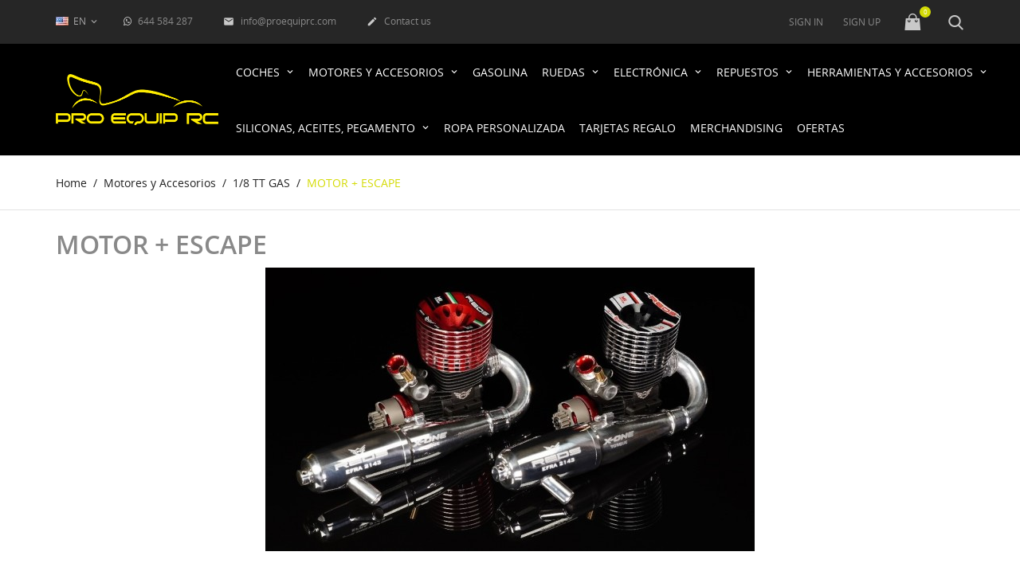

--- FILE ---
content_type: text/html; charset=utf-8
request_url: https://proequiprc.com/index.php?id_category=88&controller=category&id_lang=5
body_size: 17788
content:
<!doctype html>
<html lang="en">

  <head>
    
      
  <meta charset="utf-8">


  <meta http-equiv="x-ua-compatible" content="ie=edge">



  <title>MOTOR + ESCAPE</title>
  <meta name="description" content="">
  <meta name="keywords" content="">
        <link rel="canonical" href="https://proequiprc.com/index.php?id_category=88&amp;controller=category&amp;id_lang=5">
    
                  <link rel="alternate" href="https://proequiprc.com/index.php?id_category=88&amp;controller=category&amp;id_lang=1" hreflang="es">
                  <link rel="alternate" href="https://proequiprc.com/index.php?id_category=88&amp;controller=category&amp;id_lang=5" hreflang="en-us">
                  <link rel="alternate" href="https://proequiprc.com/index.php?id_category=88&amp;controller=category&amp;id_lang=6" hreflang="fr-fr">
                  <link rel="alternate" href="https://proequiprc.com/index.php?id_category=88&amp;controller=category&amp;id_lang=7" hreflang="it-it">
        



  <meta name="viewport" content="width=device-width, initial-scale=1.0, maximum-scale=1.0, user-scalable=0">



  <link rel="icon" type="image/vnd.microsoft.icon" href="/img/favicon.ico?1627556272">
  <link rel="shortcut icon" type="image/x-icon" href="/img/favicon.ico?1627556272">



    <link rel="stylesheet" href="https://proequiprc.com/themes/proequiprc/assets/cache/theme-40162235.css" type="text/css" media="all">

  <link rel="stylesheet" href="https://stackpath.bootstrapcdn.com/font-awesome/4.7.0/css/font-awesome.min.css">



  

  <script type="text/javascript">
        var prestashop = {"cart":{"products":[],"totals":{"total":{"type":"total","label":"Total","amount":0,"value":"\u20ac0.00"},"total_including_tax":{"type":"total","label":"Total (tax incl.)","amount":0,"value":"\u20ac0.00"},"total_excluding_tax":{"type":"total","label":"Total (tax excl.)","amount":0,"value":"\u20ac0.00"}},"subtotals":{"products":{"type":"products","label":"Subtotal","amount":0,"value":"\u20ac0.00"},"discounts":null,"shipping":{"type":"shipping","label":"Shipping","amount":0,"value":"Free"},"tax":null},"products_count":0,"summary_string":"0 items","vouchers":{"allowed":1,"added":[]},"discounts":[],"minimalPurchase":0,"minimalPurchaseRequired":""},"currency":{"name":"Euro","iso_code":"EUR","iso_code_num":"978","sign":"\u20ac"},"customer":{"lastname":null,"firstname":null,"email":null,"birthday":null,"newsletter":null,"newsletter_date_add":null,"optin":null,"website":null,"company":null,"siret":null,"ape":null,"is_logged":false,"gender":{"type":null,"name":null},"addresses":[]},"language":{"name":"English (English)","iso_code":"en","locale":"en-US","language_code":"en-us","is_rtl":"0","date_format_lite":"m\/d\/Y","date_format_full":"m\/d\/Y H:i:s","id":5},"page":{"title":"","canonical":"https:\/\/proequiprc.com\/index.php?id_category=88&controller=category&id_lang=5","meta":{"title":"MOTOR + ESCAPE","description":"","keywords":"","robots":"index"},"page_name":"category","body_classes":{"lang-en":true,"lang-rtl":false,"country-ES":true,"currency-EUR":true,"layout-left-column":true,"page-category":true,"tax-display-enabled":true,"category-id-88":true,"category-MOTOR + ESCAPE":true,"category-id-parent-39":true,"category-depth-level-4":true},"admin_notifications":[]},"shop":{"name":"PRO Equip RC","logo":"\/img\/pro-equip-rc-logo-1627383443.jpg","stores_icon":"\/img\/logo_stores.png","favicon":"\/img\/favicon.ico"},"urls":{"base_url":"https:\/\/proequiprc.com\/","current_url":"https:\/\/proequiprc.com\/index.php?id_category=88&controller=category&id_lang=5","shop_domain_url":"https:\/\/proequiprc.com","img_ps_url":"https:\/\/proequiprc.com\/img\/","img_cat_url":"https:\/\/proequiprc.com\/img\/c\/","img_lang_url":"https:\/\/proequiprc.com\/img\/l\/","img_prod_url":"https:\/\/proequiprc.com\/img\/p\/","img_manu_url":"https:\/\/proequiprc.com\/img\/m\/","img_sup_url":"https:\/\/proequiprc.com\/img\/su\/","img_ship_url":"https:\/\/proequiprc.com\/img\/s\/","img_store_url":"https:\/\/proequiprc.com\/img\/st\/","img_col_url":"https:\/\/proequiprc.com\/img\/co\/","img_url":"https:\/\/proequiprc.com\/themes\/proequiprc\/assets\/img\/","css_url":"https:\/\/proequiprc.com\/themes\/proequiprc\/assets\/css\/","js_url":"https:\/\/proequiprc.com\/themes\/proequiprc\/assets\/js\/","pic_url":"https:\/\/proequiprc.com\/upload\/","pages":{"address":"https:\/\/proequiprc.com\/index.php?controller=address","addresses":"https:\/\/proequiprc.com\/index.php?controller=addresses","authentication":"https:\/\/proequiprc.com\/index.php?controller=authentication","cart":"https:\/\/proequiprc.com\/index.php?controller=cart","category":"https:\/\/proequiprc.com\/index.php?controller=category","cms":"https:\/\/proequiprc.com\/index.php?controller=cms","contact":"https:\/\/proequiprc.com\/index.php?controller=contact","discount":"https:\/\/proequiprc.com\/index.php?controller=discount","guest_tracking":"https:\/\/proequiprc.com\/index.php?controller=guest-tracking","history":"https:\/\/proequiprc.com\/index.php?controller=history","identity":"https:\/\/proequiprc.com\/index.php?controller=identity","index":"https:\/\/proequiprc.com\/index.php","my_account":"https:\/\/proequiprc.com\/index.php?controller=my-account","order_confirmation":"https:\/\/proequiprc.com\/index.php?controller=order-confirmation","order_detail":"https:\/\/proequiprc.com\/index.php?controller=order-detail","order_follow":"https:\/\/proequiprc.com\/index.php?controller=order-follow","order":"https:\/\/proequiprc.com\/index.php?controller=order","order_return":"https:\/\/proequiprc.com\/index.php?controller=order-return","order_slip":"https:\/\/proequiprc.com\/index.php?controller=order-slip","pagenotfound":"https:\/\/proequiprc.com\/index.php?controller=pagenotfound","password":"https:\/\/proequiprc.com\/index.php?controller=password","pdf_invoice":"https:\/\/proequiprc.com\/index.php?controller=pdf-invoice","pdf_order_return":"https:\/\/proequiprc.com\/index.php?controller=pdf-order-return","pdf_order_slip":"https:\/\/proequiprc.com\/index.php?controller=pdf-order-slip","prices_drop":"https:\/\/proequiprc.com\/index.php?controller=prices-drop","product":"https:\/\/proequiprc.com\/index.php?controller=product","search":"https:\/\/proequiprc.com\/index.php?controller=search","sitemap":"https:\/\/proequiprc.com\/index.php?controller=sitemap","stores":"https:\/\/proequiprc.com\/index.php?controller=stores","supplier":"https:\/\/proequiprc.com\/index.php?controller=supplier","register":"https:\/\/proequiprc.com\/index.php?controller=authentication&create_account=1","order_login":"https:\/\/proequiprc.com\/index.php?controller=order&login=1"},"alternative_langs":{"es":"https:\/\/proequiprc.com\/index.php?id_category=88&controller=category&id_lang=1","en-us":"https:\/\/proequiprc.com\/index.php?id_category=88&controller=category&id_lang=5","fr-fr":"https:\/\/proequiprc.com\/index.php?id_category=88&controller=category&id_lang=6","it-it":"https:\/\/proequiprc.com\/index.php?id_category=88&controller=category&id_lang=7"},"theme_assets":"\/themes\/proequiprc\/assets\/","actions":{"logout":"https:\/\/proequiprc.com\/index.php?mylogout="},"no_picture_image":{"bySize":{"cart_default":{"url":"https:\/\/proequiprc.com\/img\/p\/en-default-cart_default.jpg","width":125,"height":125},"small_default":{"url":"https:\/\/proequiprc.com\/img\/p\/en-default-small_default.jpg","width":150,"height":150},"home_default":{"url":"https:\/\/proequiprc.com\/img\/p\/en-default-home_default.jpg","width":250,"height":250},"medium_default":{"url":"https:\/\/proequiprc.com\/img\/p\/en-default-medium_default.jpg","width":380,"height":272},"large_default":{"url":"https:\/\/proequiprc.com\/img\/p\/en-default-large_default.jpg","width":750,"height":750}},"small":{"url":"https:\/\/proequiprc.com\/img\/p\/en-default-cart_default.jpg","width":125,"height":125},"medium":{"url":"https:\/\/proequiprc.com\/img\/p\/en-default-home_default.jpg","width":250,"height":250},"large":{"url":"https:\/\/proequiprc.com\/img\/p\/en-default-large_default.jpg","width":750,"height":750},"legend":""}},"configuration":{"display_taxes_label":true,"display_prices_tax_incl":true,"is_catalog":false,"show_prices":true,"opt_in":{"partner":true},"quantity_discount":{"type":"discount","label":"Discount"},"voucher_enabled":1,"return_enabled":0},"field_required":[],"breadcrumb":{"links":[{"title":"Home","url":"https:\/\/proequiprc.com\/index.php"},{"title":"Motores y Accesorios","url":"https:\/\/proequiprc.com\/index.php?id_category=4&controller=category&id_lang=5"},{"title":"1\/8 TT GAS","url":"https:\/\/proequiprc.com\/index.php?id_category=39&controller=category&id_lang=5"},{"title":"MOTOR + ESCAPE","url":"https:\/\/proequiprc.com\/index.php?id_category=88&controller=category&id_lang=5"}],"count":4},"link":{"protocol_link":"https:\/\/","protocol_content":"https:\/\/"},"time":1768982556,"static_token":"69880e336eb72e611cdc6318ddaf7340","token":"a6f9cb9c0226ddac53f6fbc4b4f9cc2a"};
        var psemailsubscription_subscription = "https:\/\/proequiprc.com\/index.php?fc=module&module=ps_emailsubscription&controller=subscription&id_lang=5";
        var page_name = "category";
  </script>



  <!-- emarketing start -->



<!-- emarketing end -->



    
  </head>

  <body id="category" class="lang-en country-es currency-eur layout-left-column page-category tax-display-enabled category-id-88 category-motor-escape category-id-parent-39 category-depth-level-4 is-not-index">

    
      
    

    <main id="page" urls_pages_cart="https://proequiprc.com/index.php?controller=cart" static_token="69880e336eb72e611cdc6318ddaf7340">
      
              
      <header id="header">
        
          
  <div class="header-banner">
    
  </div>



  <nav class="header-nav">
    <div class="container">
        <div class="row inner-wrapper">
        <div id="_desktop_language_selector">
  <div class="language-selector-wrapper">
    <div class="language-selector dropdown js-dropdown">
      <span class="hidden-lg-up">Language:</span>
      <span class="expand-more hidden-md-down" data-toggle="dropdown">
                 <img class="lang-flag" src="https://proequiprc.com/img/l/5.jpg"/>
        en
      </span>
      <a data-target="#" data-toggle="dropdown" aria-haspopup="true" aria-expanded="false" class="hidden-md-down">
        <i class="material-icons">&#xE5CF;</i>
      </a>
      <ul class="dropdown-menu hidden-md-down">
                  <li >
            <a href="https://proequiprc.com/index.php?id_category=88&controller=category&id_lang=1" class="dropdown-item">
                            es
              </a>
          </li>
                  <li  class="current" >
            <a href="https://proequiprc.com/index.php?id_category=88&controller=category&id_lang=5" class="dropdown-item">
                            en
              </a>
          </li>
                  <li >
            <a href="https://proequiprc.com/index.php?id_category=88&controller=category&id_lang=6" class="dropdown-item">
                            fr
              </a>
          </li>
                  <li >
            <a href="https://proequiprc.com/index.php?id_category=88&controller=category&id_lang=7" class="dropdown-item">
                            it
              </a>
          </li>
              </ul>
      <select class="link hidden-lg-up">
                  <option value="https://proequiprc.com/index.php?id_category=88&controller=category&id_lang=1"
            >
                            es
            </option>
                  <option value="https://proequiprc.com/index.php?id_category=88&controller=category&id_lang=5"
             selected="selected">
                            en
            </option>
                  <option value="https://proequiprc.com/index.php?id_category=88&controller=category&id_lang=6"
            >
                            fr
            </option>
                  <option value="https://proequiprc.com/index.php?id_category=88&controller=category&id_lang=7"
            >
                            it
            </option>
              </select>
    </div>
  </div>
</div>
<div id="_desktop_contact_link">
    <div class="header__contact dropdown-mobile">
        <span class="js-toggle btn-toggle-mobile hidden-lg-up">
            <i class="material-icons">phone</i>
        </span>
        <div class="js-toggle-list header__contact__list dropdown-toggle-mobile">
                            <a class="header__contact__item shop-phone" href="tel:644 584 287" title="Contact us">
                    <!-- <i class="font-phone hidden-md-down"></i> -->
                    <i class="fa fa-whatsapp whatsapp-icon"></i>
                    644 584 287
                </a>
                                                            <a class="header__contact__item" href="mailto:info@proequiprc.com" target="_blank" title="Contact us">
                        <i class="material-icons hidden-md-down">&#xE0BE;</i>
                        info@proequiprc.com
                    </a>
                                            <a class="header__contact__item" href="https://proequiprc.com/index.php?controller=contact">
                    <i class="material-icons hidden-md-down">&#xE3C9;</i>
                    Contact us
                </a>
        </div>
    </div>
</div>
<div id="_desktop_user_info" class="hidden-md-down">
    <div class="header_user_info dropdown-mobile">
      <span class="js-toggle btn-toggle-mobile font-profile hidden-lg-up">
        <i class="material-icons">person</i>
      </span>
      <div class="js-toggle-list header_user_info__list dropdown-toggle-mobile">
                  <a
            href="https://proequiprc.com/index.php?controller=my-account"
            title="Log in to your customer account"
            rel="nofollow"
          >
            <span>Sign in</span>
          </a>
          <a
            href="https://proequiprc.com/index.php?controller=authentication&amp;create_account=1"
            title="No account? Create one here"
            rel="nofollow"
          >
            <span>Sign up</span>
          </a>
              </div>
  </div>
</div>
<div id="_desktop_cart" class="hidden-md-down">
  <input type="checkbox" id="toggle-cart" class="no-style">
  <div class="blockcart cart-preview inactive" data-refresh-url="//proequiprc.com/index.php?fc=module&amp;module=ps_shoppingcart&amp;controller=ajax&amp;id_lang=5">
    <label class="cart-header" for="toggle-cart">
        <div class="inner-wrapper">
            <i class="font-cart hidden-md-down"></i>
            <i class="material-icons hidden-lg-up">shopping_cart</i>
            <span class="cart-products-count">0</span>
        </div>
    </label>
    <div class="body cart-hover-content">
        <div class="container">
             <ul class="cart-list">
                          </ul>
             <div class="cart-footer">
                 <div class="cart-subtotals">
                                          <div class="products">
                         <span class="value">€0.00</span>
                         <span class="label">Subtotal</span>
                     </div>
                                          <div class="">
                         <span class="value"></span>
                         <span class="label"></span>
                     </div>
                                          <div class="shipping">
                         <span class="value">Free</span>
                         <span class="label">Shipping</span>
                     </div>
                                          <div class="">
                         <span class="value"></span>
                         <span class="label"></span>
                     </div>
                                         <div class="cart-total">
                         <span class="value">€0.00</span>
                         <span class="label">Total</span>
                    </div>
                 </div>
                 <div class="cart-wishlist-action">
                                          <a class="btn fill cart-wishlist-checkout" href="//proequiprc.com/index.php?controller=cart&amp;action=show">Checkout</a>
                 </div>
             </div>
         </div>
     </div>
  </div>
</div>

<!-- Block search module TOP -->
<div id="_desktop_search_bar" class="hidden-md-down">
	<div id="search_widget" data-search-controller-url="//proequiprc.com/index.php?controller=search">
		<div class="search-bar hidden-lg-up">
			<form class="search-bar__wrap" method="get" action="//proequiprc.com/index.php?controller=search">
				<input type="hidden" name="controller" value="search">
				<input class="search-bar__text" type="text" name="s" value="" placeholder="Search our catalog..." aria-label="Search">
				<button class="search-bar__btn font-search" type="submit">
				</button>
			</form>
		</div>
		<div class="search-block hidden-md-down">
			<span class="js-search-btn-toggle search-btn-toggle font-search" title="Search our catalog..."></span>
			<form class="search-form" method="get" action="//proequiprc.com/index.php?controller=search">
				<div class="search-field container -responsive">
					<input type="hidden" name="controller" value="search">
					<input class="input-text" type="text" name="s" value="" placeholder="Search our catalog..." aria-label="Search">
					<button class="search-btn font-search" type="submit">
					</button>
				</div>
			</form>
		</div>
	</div>
</div>
<!-- /Block search module TOP -->

          
          <div class="hidden-lg-up mobile">
            <div id="menu-icon">
              <i class="material-icons d-inline">&#xE5D2;</i>
            </div>
            <div class="top-logo" id="_mobile_logo"></div>
                        <div id="_mobile_contact_link"></div>
                                    <div id="_mobile_user_info"></div>
                                    <div id="_mobile_cart"></div>
                      </div>
        </div>
    </div>
  </nav>



  <div class="header-top">
    <div class="container">
       <div class="row inner-wrapper">
          <div id="_desktop_logo" class="col-md-2 hidden-md-down">
                                <a href="https://proequiprc.com/">
                    <img class="logo img-responsive" src="/img/pro-equip-rc-logo-1627383443.jpg" alt="PRO Equip RC">
                  </a>
                        </div>
        

<div class="main-menu col-md-6 js-top-menu position-static hidden-md-down" id="_desktop_top_menu">
    
          <ul class="top-menu" id="top-menu" data-depth="0">
                    <li class="category" id="category-3">
                          <a
                class="dropdown-item with-ul"
                href="https://proequiprc.com/index.php?id_category=3&amp;controller=category&amp;id_lang=5" data-depth="0"
                              >
                Coches
                                                                        <span data-target="#top_sub_menu_44844" data-toggle="collapse" class="hidden-lg-up navbar-toggler collapse-icons">
                      <i class="font-down-open-big add"></i>
                      <i class="font-up-open-big remove"></i>
                    </span>
                              </a>
                            <div  class="popover sub-menu js-sub-menu submenu collapse" id="top_sub_menu_44844">
                            	<div class="inner-wrapper">
                              
          <ul class="top-menu"  data-depth="1">
                    <li class="category" id="category-13">
                          <a
                class="dropdown-item dropdown-submenu "
                href="https://proequiprc.com/index.php?id_category=13&amp;controller=category&amp;id_lang=5" data-depth="1"
                              >
                1/8 TT GAS
                              </a>
                          </li>
                    <li class="category" id="category-14">
                          <a
                class="dropdown-item dropdown-submenu "
                href="https://proequiprc.com/index.php?id_category=14&amp;controller=category&amp;id_lang=5" data-depth="1"
                              >
                1/8 TT ECO
                              </a>
                          </li>
                    <li class="category" id="category-97">
                          <a
                class="dropdown-item dropdown-submenu with-ul"
                href="https://proequiprc.com/index.php?id_category=97&amp;controller=category&amp;id_lang=5" data-depth="1"
                              >
                COMBOS
                                                                        <span data-target="#top_sub_menu_3297" data-toggle="collapse" class="hidden-lg-up navbar-toggler collapse-icons">
                      <i class="font-down-open-big add"></i>
                      <i class="font-up-open-big remove"></i>
                    </span>
                              </a>
                            <div  class="collapse submenu" id="top_sub_menu_3297">
                              
          <ul class="top-menu"  data-depth="2">
                    <li class="category" id="category-116">
                          <a
                class="dropdown-item "
                href="https://proequiprc.com/index.php?id_category=116&amp;controller=category&amp;id_lang=5" data-depth="2"
                              >
                NITRO
                              </a>
                          </li>
                    <li class="category" id="category-117">
                          <a
                class="dropdown-item "
                href="https://proequiprc.com/index.php?id_category=117&amp;controller=category&amp;id_lang=5" data-depth="2"
                              >
                ECO
                              </a>
                          </li>
              </ul>
    
                                              </div>
                          </li>
                    <li class="category" id="category-71">
                          <a
                class="dropdown-item dropdown-submenu with-ul"
                href="https://proequiprc.com/index.php?id_category=71&amp;controller=category&amp;id_lang=5" data-depth="1"
                              >
                TRUGGY
                                                                        <span data-target="#top_sub_menu_16214" data-toggle="collapse" class="hidden-lg-up navbar-toggler collapse-icons">
                      <i class="font-down-open-big add"></i>
                      <i class="font-up-open-big remove"></i>
                    </span>
                              </a>
                            <div  class="collapse submenu" id="top_sub_menu_16214">
                              
          <ul class="top-menu"  data-depth="2">
                    <li class="category" id="category-85">
                          <a
                class="dropdown-item "
                href="https://proequiprc.com/index.php?id_category=85&amp;controller=category&amp;id_lang=5" data-depth="2"
                              >
                1/8 NITRO
                              </a>
                          </li>
                    <li class="category" id="category-86">
                          <a
                class="dropdown-item "
                href="https://proequiprc.com/index.php?id_category=86&amp;controller=category&amp;id_lang=5" data-depth="2"
                              >
                1/8 ECO
                              </a>
                          </li>
              </ul>
    
                                              </div>
                          </li>
                    <li class="category" id="category-143">
                          <a
                class="dropdown-item dropdown-submenu "
                href="https://proequiprc.com/index.php?id_category=143&amp;controller=category&amp;id_lang=5" data-depth="1"
                              >
                1/10 BUGGY
                              </a>
                          </li>
                    <li class="category" id="category-72">
                          <a
                class="dropdown-item dropdown-submenu "
                href="https://proequiprc.com/index.php?id_category=72&amp;controller=category&amp;id_lang=5" data-depth="1"
                              >
                1/8 PISTA GAS
                              </a>
                          </li>
                    <li class="category" id="category-81">
                          <a
                class="dropdown-item dropdown-submenu with-ul"
                href="https://proequiprc.com/index.php?id_category=81&amp;controller=category&amp;id_lang=5" data-depth="1"
                              >
                RTR / INICIACIÓN
                                                                        <span data-target="#top_sub_menu_78708" data-toggle="collapse" class="hidden-lg-up navbar-toggler collapse-icons">
                      <i class="font-down-open-big add"></i>
                      <i class="font-up-open-big remove"></i>
                    </span>
                              </a>
                            <div  class="collapse submenu" id="top_sub_menu_78708">
                              
          <ul class="top-menu"  data-depth="2">
                    <li class="category" id="category-98">
                          <a
                class="dropdown-item "
                href="https://proequiprc.com/index.php?id_category=98&amp;controller=category&amp;id_lang=5" data-depth="2"
                              >
                1/8 ECO
                              </a>
                          </li>
                    <li class="category" id="category-99">
                          <a
                class="dropdown-item "
                href="https://proequiprc.com/index.php?id_category=99&amp;controller=category&amp;id_lang=5" data-depth="2"
                              >
                1/8 NITRO
                              </a>
                          </li>
              </ul>
    
                                              </div>
                          </li>
                    <li class="category" id="category-148">
                          <a
                class="dropdown-item dropdown-submenu "
                href="https://proequiprc.com/index.php?id_category=148&amp;controller=category&amp;id_lang=5" data-depth="1"
                              >
                CRAWLER
                              </a>
                          </li>
              </ul>
    
                                                </div>
                              </div>
                          </li>
                    <li class="category" id="category-4">
                          <a
                class="dropdown-item with-ul"
                href="https://proequiprc.com/index.php?id_category=4&amp;controller=category&amp;id_lang=5" data-depth="0"
                              >
                Motores y Accesorios
                                                                        <span data-target="#top_sub_menu_92423" data-toggle="collapse" class="hidden-lg-up navbar-toggler collapse-icons">
                      <i class="font-down-open-big add"></i>
                      <i class="font-up-open-big remove"></i>
                    </span>
                              </a>
                            <div  class="popover sub-menu js-sub-menu submenu collapse" id="top_sub_menu_92423">
                            	<div class="inner-wrapper">
                              
          <ul class="top-menu"  data-depth="1">
                    <li class="category" id="category-39">
                          <a
                class="dropdown-item dropdown-submenu with-ul"
                href="https://proequiprc.com/index.php?id_category=39&amp;controller=category&amp;id_lang=5" data-depth="1"
                              >
                1/8 TT GAS
                                                                        <span data-target="#top_sub_menu_70564" data-toggle="collapse" class="hidden-lg-up navbar-toggler collapse-icons">
                      <i class="font-down-open-big add"></i>
                      <i class="font-up-open-big remove"></i>
                    </span>
                              </a>
                            <div  class="collapse submenu" id="top_sub_menu_70564">
                              
          <ul class="top-menu"  data-depth="2">
                    <li class="category" id="category-42">
                          <a
                class="dropdown-item "
                href="https://proequiprc.com/index.php?id_category=42&amp;controller=category&amp;id_lang=5" data-depth="2"
                              >
                1/8 TT GAS
                              </a>
                          </li>
                    <li class="category" id="category-87">
                          <a
                class="dropdown-item "
                href="https://proequiprc.com/index.php?id_category=87&amp;controller=category&amp;id_lang=5" data-depth="2"
                              >
                1/8 PISTA
                              </a>
                          </li>
                    <li class="category current " id="category-88">
                          <a
                class="dropdown-item "
                href="https://proequiprc.com/index.php?id_category=88&amp;controller=category&amp;id_lang=5" data-depth="2"
                              >
                MOTOR + ESCAPE
                              </a>
                          </li>
                    <li class="category" id="category-43">
                          <a
                class="dropdown-item "
                href="https://proequiprc.com/index.php?id_category=43&amp;controller=category&amp;id_lang=5" data-depth="2"
                              >
                ESCAPES Y ACCESORIOS
                              </a>
                          </li>
                    <li class="category" id="category-44">
                          <a
                class="dropdown-item "
                href="https://proequiprc.com/index.php?id_category=44&amp;controller=category&amp;id_lang=5" data-depth="2"
                              >
                BUJIAS
                              </a>
                          </li>
                    <li class="category" id="category-46">
                          <a
                class="dropdown-item "
                href="https://proequiprc.com/index.php?id_category=46&amp;controller=category&amp;id_lang=5" data-depth="2"
                              >
                EMBRAGUES
                              </a>
                          </li>
                    <li class="category" id="category-47">
                          <a
                class="dropdown-item "
                href="https://proequiprc.com/index.php?id_category=47&amp;controller=category&amp;id_lang=5" data-depth="2"
                              >
                FILTROS Y ESPUMAS
                              </a>
                          </li>
                    <li class="category" id="category-78">
                          <a
                class="dropdown-item "
                href="https://proequiprc.com/index.php?id_category=78&amp;controller=category&amp;id_lang=5" data-depth="2"
                              >
                REPUESTOS MOTORES
                              </a>
                          </li>
                    <li class="category" id="category-48">
                          <a
                class="dropdown-item "
                href="https://proequiprc.com/index.php?id_category=48&amp;controller=category&amp;id_lang=5" data-depth="2"
                              >
                EQUIPOS DE ARRANQUE
                              </a>
                          </li>
              </ul>
    
                                              </div>
                          </li>
                    <li class="category" id="category-40">
                          <a
                class="dropdown-item dropdown-submenu with-ul"
                href="https://proequiprc.com/index.php?id_category=40&amp;controller=category&amp;id_lang=5" data-depth="1"
                              >
                1/8 TT ECO
                                                                        <span data-target="#top_sub_menu_23180" data-toggle="collapse" class="hidden-lg-up navbar-toggler collapse-icons">
                      <i class="font-down-open-big add"></i>
                      <i class="font-up-open-big remove"></i>
                    </span>
                              </a>
                            <div  class="collapse submenu" id="top_sub_menu_23180">
                              
          <ul class="top-menu"  data-depth="2">
                    <li class="category" id="category-49">
                          <a
                class="dropdown-item "
                href="https://proequiprc.com/index.php?id_category=49&amp;controller=category&amp;id_lang=5" data-depth="2"
                              >
                1/8 TT ECO
                              </a>
                          </li>
                    <li class="category" id="category-69">
                          <a
                class="dropdown-item "
                href="https://proequiprc.com/index.php?id_category=69&amp;controller=category&amp;id_lang=5" data-depth="2"
                              >
                1/8 PISTA
                              </a>
                          </li>
                    <li class="category" id="category-50">
                          <a
                class="dropdown-item "
                href="https://proequiprc.com/index.php?id_category=50&amp;controller=category&amp;id_lang=5" data-depth="2"
                              >
                1/10 TT ECO
                              </a>
                          </li>
                    <li class="category" id="category-59">
                          <a
                class="dropdown-item with-ul"
                href="https://proequiprc.com/index.php?id_category=59&amp;controller=category&amp;id_lang=5" data-depth="2"
                              >
                COMBOS
                                                                        <span data-target="#top_sub_menu_65004" data-toggle="collapse" class="hidden-lg-up navbar-toggler collapse-icons">
                      <i class="font-down-open-big add"></i>
                      <i class="font-up-open-big remove"></i>
                    </span>
                              </a>
                            <div  class="collapse submenu" id="top_sub_menu_65004">
                              
          <ul class="top-menu"  data-depth="3">
                    <li class="category" id="category-95">
                          <a
                class="dropdown-item "
                href="https://proequiprc.com/index.php?id_category=95&amp;controller=category&amp;id_lang=5" data-depth="3"
                              >
                1/8
                              </a>
                          </li>
                    <li class="category" id="category-96">
                          <a
                class="dropdown-item "
                href="https://proequiprc.com/index.php?id_category=96&amp;controller=category&amp;id_lang=5" data-depth="3"
                              >
                1/10
                              </a>
                          </li>
              </ul>
    
                                              </div>
                          </li>
                    <li class="category" id="category-51">
                          <a
                class="dropdown-item with-ul"
                href="https://proequiprc.com/index.php?id_category=51&amp;controller=category&amp;id_lang=5" data-depth="2"
                              >
                VARIADORES
                                                                        <span data-target="#top_sub_menu_96526" data-toggle="collapse" class="hidden-lg-up navbar-toggler collapse-icons">
                      <i class="font-down-open-big add"></i>
                      <i class="font-up-open-big remove"></i>
                    </span>
                              </a>
                            <div  class="collapse submenu" id="top_sub_menu_96526">
                              
          <ul class="top-menu"  data-depth="3">
                    <li class="category" id="category-92">
                          <a
                class="dropdown-item "
                href="https://proequiprc.com/index.php?id_category=92&amp;controller=category&amp;id_lang=5" data-depth="3"
                              >
                1/8
                              </a>
                          </li>
                    <li class="category" id="category-93">
                          <a
                class="dropdown-item "
                href="https://proequiprc.com/index.php?id_category=93&amp;controller=category&amp;id_lang=5" data-depth="3"
                              >
                1/10
                              </a>
                          </li>
                    <li class="category" id="category-94">
                          <a
                class="dropdown-item "
                href="https://proequiprc.com/index.php?id_category=94&amp;controller=category&amp;id_lang=5" data-depth="3"
                              >
                ACCESORIOS Y CABLES
                              </a>
                          </li>
              </ul>
    
                                              </div>
                          </li>
                    <li class="category" id="category-54">
                          <a
                class="dropdown-item "
                href="https://proequiprc.com/index.php?id_category=54&amp;controller=category&amp;id_lang=5" data-depth="2"
                              >
                VENTILADORES Y ACC.
                              </a>
                          </li>
                    <li class="category" id="category-55">
                          <a
                class="dropdown-item "
                href="https://proequiprc.com/index.php?id_category=55&amp;controller=category&amp;id_lang=5" data-depth="2"
                              >
                PIÑONES
                              </a>
                          </li>
              </ul>
    
                                              </div>
                          </li>
              </ul>
    
                                                </div>
                              </div>
                          </li>
                    <li class="category" id="category-91">
                          <a
                class="dropdown-item "
                href="https://proequiprc.com/index.php?id_category=91&amp;controller=category&amp;id_lang=5" data-depth="0"
                              >
                Gasolina
                              </a>
                          </li>
                    <li class="category" id="category-5">
                          <a
                class="dropdown-item with-ul"
                href="https://proequiprc.com/index.php?id_category=5&amp;controller=category&amp;id_lang=5" data-depth="0"
                              >
                Ruedas
                                                                        <span data-target="#top_sub_menu_99509" data-toggle="collapse" class="hidden-lg-up navbar-toggler collapse-icons">
                      <i class="font-down-open-big add"></i>
                      <i class="font-up-open-big remove"></i>
                    </span>
                              </a>
                            <div  class="popover sub-menu js-sub-menu submenu collapse" id="top_sub_menu_99509">
                            	<div class="inner-wrapper">
                              
          <ul class="top-menu has-thumbnails"  data-depth="1">
                    <li class="category" id="category-15">
                          <a
                class="dropdown-item dropdown-submenu with-ul"
                href="https://proequiprc.com/index.php?id_category=15&amp;controller=category&amp;id_lang=5" data-depth="1"
                              >
                RUEDAS 1/8 TT
                                                                        <span data-target="#top_sub_menu_57189" data-toggle="collapse" class="hidden-lg-up navbar-toggler collapse-icons">
                      <i class="font-down-open-big add"></i>
                      <i class="font-up-open-big remove"></i>
                    </span>
                              </a>
                            <div  class="collapse submenu" id="top_sub_menu_57189">
                              
          <ul class="top-menu"  data-depth="2">
                    <li class="category" id="category-120">
                          <a
                class="dropdown-item "
                href="https://proequiprc.com/index.php?id_category=120&amp;controller=category&amp;id_lang=5" data-depth="2"
                              >
                PROCIRCUIT
                              </a>
                          </li>
                    <li class="category" id="category-119">
                          <a
                class="dropdown-item "
                href="https://proequiprc.com/index.php?id_category=119&amp;controller=category&amp;id_lang=5" data-depth="2"
                              >
                TPRO
                              </a>
                          </li>
                    <li class="category" id="category-136">
                          <a
                class="dropdown-item "
                href="https://proequiprc.com/index.php?id_category=136&amp;controller=category&amp;id_lang=5" data-depth="2"
                              >
                6MIK
                              </a>
                          </li>
                    <li class="category" id="category-118">
                          <a
                class="dropdown-item "
                href="https://proequiprc.com/index.php?id_category=118&amp;controller=category&amp;id_lang=5" data-depth="2"
                              >
                AKA
                              </a>
                          </li>
              </ul>
    
                                              </div>
                          </li>
                    <li class="category" id="category-56">
                          <a
                class="dropdown-item dropdown-submenu "
                href="https://proequiprc.com/index.php?id_category=56&amp;controller=category&amp;id_lang=5" data-depth="1"
                              >
                LLANTAS Y MUSES 1/8 TT
                              </a>
                          </li>
                    <li class="category" id="category-16">
                          <a
                class="dropdown-item dropdown-submenu "
                href="https://proequiprc.com/index.php?id_category=16&amp;controller=category&amp;id_lang=5" data-depth="1"
                              >
                RUEDAS TRUGGY
                              </a>
                          </li>
                    <li class="category" id="category-58">
                          <a
                class="dropdown-item dropdown-submenu "
                href="https://proequiprc.com/index.php?id_category=58&amp;controller=category&amp;id_lang=5" data-depth="1"
                              >
                ACCESORIOS Y ÚTILES
                              </a>
                          </li>
              </ul>
    
                                <div class="menu-thumbnails">
                                      <div class="thumbnail">
                        <div class="thumbnail-img">
                            <img class="img img-responsive" src="https://proequiprc.com/img/c/5-0_thumb.jpg" alt="Category">
                        </div>
                    </div>
                                  </div>
                                                </div>
                              </div>
                          </li>
                    <li class="category" id="category-6">
                          <a
                class="dropdown-item with-ul"
                href="https://proequiprc.com/index.php?id_category=6&amp;controller=category&amp;id_lang=5" data-depth="0"
                              >
                Electrónica
                                                                        <span data-target="#top_sub_menu_1607" data-toggle="collapse" class="hidden-lg-up navbar-toggler collapse-icons">
                      <i class="font-down-open-big add"></i>
                      <i class="font-up-open-big remove"></i>
                    </span>
                              </a>
                            <div  class="popover sub-menu js-sub-menu submenu collapse" id="top_sub_menu_1607">
                            	<div class="inner-wrapper">
                              
          <ul class="top-menu"  data-depth="1">
                    <li class="category" id="category-21">
                          <a
                class="dropdown-item dropdown-submenu "
                href="https://proequiprc.com/index.php?id_category=21&amp;controller=category&amp;id_lang=5" data-depth="1"
                              >
                EMISORAS
                              </a>
                          </li>
                    <li class="category" id="category-22">
                          <a
                class="dropdown-item dropdown-submenu "
                href="https://proequiprc.com/index.php?id_category=22&amp;controller=category&amp;id_lang=5" data-depth="1"
                              >
                RECEPTORES
                              </a>
                          </li>
                    <li class="category" id="category-23">
                          <a
                class="dropdown-item dropdown-submenu with-ul"
                href="https://proequiprc.com/index.php?id_category=23&amp;controller=category&amp;id_lang=5" data-depth="1"
                              >
                SERVOS Y ACCESORIOS
                                                                        <span data-target="#top_sub_menu_18315" data-toggle="collapse" class="hidden-lg-up navbar-toggler collapse-icons">
                      <i class="font-down-open-big add"></i>
                      <i class="font-up-open-big remove"></i>
                    </span>
                              </a>
                            <div  class="collapse submenu" id="top_sub_menu_18315">
                              
          <ul class="top-menu"  data-depth="2">
                    <li class="category" id="category-24">
                          <a
                class="dropdown-item "
                href="https://proequiprc.com/index.php?id_category=24&amp;controller=category&amp;id_lang=5" data-depth="2"
                              >
                SERVOS
                              </a>
                          </li>
                    <li class="category" id="category-25">
                          <a
                class="dropdown-item "
                href="https://proequiprc.com/index.php?id_category=25&amp;controller=category&amp;id_lang=5" data-depth="2"
                              >
                ACCESORIOS SERVOS
                              </a>
                          </li>
              </ul>
    
                                              </div>
                          </li>
                    <li class="category" id="category-26">
                          <a
                class="dropdown-item dropdown-submenu with-ul"
                href="https://proequiprc.com/index.php?id_category=26&amp;controller=category&amp;id_lang=5" data-depth="1"
                              >
                BATERIAS
                                                                        <span data-target="#top_sub_menu_74070" data-toggle="collapse" class="hidden-lg-up navbar-toggler collapse-icons">
                      <i class="font-down-open-big add"></i>
                      <i class="font-up-open-big remove"></i>
                    </span>
                              </a>
                            <div  class="collapse submenu" id="top_sub_menu_74070">
                              
          <ul class="top-menu"  data-depth="2">
                    <li class="category" id="category-90">
                          <a
                class="dropdown-item with-ul"
                href="https://proequiprc.com/index.php?id_category=90&amp;controller=category&amp;id_lang=5" data-depth="2"
                              >
                LIPO
                                                                        <span data-target="#top_sub_menu_60520" data-toggle="collapse" class="hidden-lg-up navbar-toggler collapse-icons">
                      <i class="font-down-open-big add"></i>
                      <i class="font-up-open-big remove"></i>
                    </span>
                              </a>
                            <div  class="collapse submenu" id="top_sub_menu_60520">
                              
          <ul class="top-menu"  data-depth="3">
                    <li class="category" id="category-129">
                          <a
                class="dropdown-item "
                href="https://proequiprc.com/index.php?id_category=129&amp;controller=category&amp;id_lang=5" data-depth="3"
                              >
                BATERIAS EMISORAS
                              </a>
                          </li>
                    <li class="category" id="category-29">
                          <a
                class="dropdown-item "
                href="https://proequiprc.com/index.php?id_category=29&amp;controller=category&amp;id_lang=5" data-depth="3"
                              >
                7.4 V
                              </a>
                          </li>
                    <li class="category" id="category-30">
                          <a
                class="dropdown-item "
                href="https://proequiprc.com/index.php?id_category=30&amp;controller=category&amp;id_lang=5" data-depth="3"
                              >
                11.1 V
                              </a>
                          </li>
                    <li class="category" id="category-31">
                          <a
                class="dropdown-item "
                href="https://proequiprc.com/index.php?id_category=31&amp;controller=category&amp;id_lang=5" data-depth="3"
                              >
                14.8 V
                              </a>
                          </li>
              </ul>
    
                                              </div>
                          </li>
                    <li class="category" id="category-28">
                          <a
                class="dropdown-item "
                href="https://proequiprc.com/index.php?id_category=28&amp;controller=category&amp;id_lang=5" data-depth="2"
                              >
                NI-MH
                              </a>
                          </li>
                    <li class="category" id="category-32">
                          <a
                class="dropdown-item "
                href="https://proequiprc.com/index.php?id_category=32&amp;controller=category&amp;id_lang=5" data-depth="2"
                              >
                LIFE
                              </a>
                          </li>
                    <li class="category" id="category-33">
                          <a
                class="dropdown-item "
                href="https://proequiprc.com/index.php?id_category=33&amp;controller=category&amp;id_lang=5" data-depth="2"
                              >
                ACCESORIOS BATERIAS
                              </a>
                          </li>
              </ul>
    
                                              </div>
                          </li>
                    <li class="category" id="category-27">
                          <a
                class="dropdown-item dropdown-submenu "
                href="https://proequiprc.com/index.php?id_category=27&amp;controller=category&amp;id_lang=5" data-depth="1"
                              >
                CARGADORES
                              </a>
                          </li>
                    <li class="category" id="category-34">
                          <a
                class="dropdown-item dropdown-submenu with-ul"
                href="https://proequiprc.com/index.php?id_category=34&amp;controller=category&amp;id_lang=5" data-depth="1"
                              >
                CABLES Y CONECTORES
                                                                        <span data-target="#top_sub_menu_35638" data-toggle="collapse" class="hidden-lg-up navbar-toggler collapse-icons">
                      <i class="font-down-open-big add"></i>
                      <i class="font-up-open-big remove"></i>
                    </span>
                              </a>
                            <div  class="collapse submenu" id="top_sub_menu_35638">
                              
          <ul class="top-menu"  data-depth="2">
                    <li class="category" id="category-35">
                          <a
                class="dropdown-item "
                href="https://proequiprc.com/index.php?id_category=35&amp;controller=category&amp;id_lang=5" data-depth="2"
                              >
                CABLES
                              </a>
                          </li>
                    <li class="category" id="category-36">
                          <a
                class="dropdown-item "
                href="https://proequiprc.com/index.php?id_category=36&amp;controller=category&amp;id_lang=5" data-depth="2"
                              >
                CONECTORES
                              </a>
                          </li>
                    <li class="category" id="category-38">
                          <a
                class="dropdown-item "
                href="https://proequiprc.com/index.php?id_category=38&amp;controller=category&amp;id_lang=5" data-depth="2"
                              >
                CABLES DE CARGA
                              </a>
                          </li>
                    <li class="category" id="category-123">
                          <a
                class="dropdown-item "
                href="https://proequiprc.com/index.php?id_category=123&amp;controller=category&amp;id_lang=5" data-depth="2"
                              >
                TERMORETRACTIL
                              </a>
                          </li>
              </ul>
    
                                              </div>
                          </li>
                    <li class="category" id="category-133">
                          <a
                class="dropdown-item dropdown-submenu "
                href="https://proequiprc.com/index.php?id_category=133&amp;controller=category&amp;id_lang=5" data-depth="1"
                              >
                CRONOMETRAJE
                              </a>
                          </li>
                    <li class="category" id="category-155">
                          <a
                class="dropdown-item dropdown-submenu "
                href="https://proequiprc.com/index.php?id_category=155&amp;controller=category&amp;id_lang=5" data-depth="1"
                              >
                COMUNICACION
                              </a>
                          </li>
              </ul>
    
                                                </div>
                              </div>
                          </li>
                    <li class="category" id="category-7">
                          <a
                class="dropdown-item with-ul"
                href="https://proequiprc.com/index.php?id_category=7&amp;controller=category&amp;id_lang=5" data-depth="0"
                              >
                Repuestos
                                                                        <span data-target="#top_sub_menu_92580" data-toggle="collapse" class="hidden-lg-up navbar-toggler collapse-icons">
                      <i class="font-down-open-big add"></i>
                      <i class="font-up-open-big remove"></i>
                    </span>
                              </a>
                            <div  class="popover sub-menu js-sub-menu submenu collapse" id="top_sub_menu_92580">
                            	<div class="inner-wrapper">
                              
          <ul class="top-menu"  data-depth="1">
                    <li class="category" id="category-82">
                          <a
                class="dropdown-item dropdown-submenu with-ul"
                href="https://proequiprc.com/index.php?id_category=82&amp;controller=category&amp;id_lang=5" data-depth="1"
                              >
                SWORKZ S35-4
                                                                        <span data-target="#top_sub_menu_75091" data-toggle="collapse" class="hidden-lg-up navbar-toggler collapse-icons">
                      <i class="font-down-open-big add"></i>
                      <i class="font-up-open-big remove"></i>
                    </span>
                              </a>
                            <div  class="collapse submenu" id="top_sub_menu_75091">
                              
          <ul class="top-menu"  data-depth="2">
                    <li class="category" id="category-102">
                          <a
                class="dropdown-item "
                href="https://proequiprc.com/index.php?id_category=102&amp;controller=category&amp;id_lang=5" data-depth="2"
                              >
                S35-4
                              </a>
                          </li>
                    <li class="category" id="category-103">
                          <a
                class="dropdown-item "
                href="https://proequiprc.com/index.php?id_category=103&amp;controller=category&amp;id_lang=5" data-depth="2"
                              >
                S35-3
                              </a>
                          </li>
                    <li class="category" id="category-124">
                          <a
                class="dropdown-item "
                href="https://proequiprc.com/index.php?id_category=124&amp;controller=category&amp;id_lang=5" data-depth="2"
                              >
                S35-3 TRUGGY
                              </a>
                          </li>
                    <li class="category" id="category-125">
                          <a
                class="dropdown-item "
                href="https://proequiprc.com/index.php?id_category=125&amp;controller=category&amp;id_lang=5" data-depth="2"
                              >
                GT
                              </a>
                          </li>
                    <li class="category" id="category-144">
                          <a
                class="dropdown-item "
                href="https://proequiprc.com/index.php?id_category=144&amp;controller=category&amp;id_lang=5" data-depth="2"
                              >
                s14-3
                              </a>
                          </li>
              </ul>
    
                                              </div>
                          </li>
                    <li class="category" id="category-106">
                          <a
                class="dropdown-item dropdown-submenu with-ul"
                href="https://proequiprc.com/index.php?id_category=106&amp;controller=category&amp;id_lang=5" data-depth="1"
                              >
                MUGEN
                                                                        <span data-target="#top_sub_menu_74875" data-toggle="collapse" class="hidden-lg-up navbar-toggler collapse-icons">
                      <i class="font-down-open-big add"></i>
                      <i class="font-up-open-big remove"></i>
                    </span>
                              </a>
                            <div  class="collapse submenu" id="top_sub_menu_74875">
                              
          <ul class="top-menu"  data-depth="2">
                    <li class="category" id="category-140">
                          <a
                class="dropdown-item "
                href="https://proequiprc.com/index.php?id_category=140&amp;controller=category&amp;id_lang=5" data-depth="2"
                              >
                MBX8R
                              </a>
                          </li>
                    <li class="category" id="category-113">
                          <a
                class="dropdown-item "
                href="https://proequiprc.com/index.php?id_category=113&amp;controller=category&amp;id_lang=5" data-depth="2"
                              >
                MBX8
                              </a>
                          </li>
                    <li class="category" id="category-112">
                          <a
                class="dropdown-item "
                href="https://proequiprc.com/index.php?id_category=112&amp;controller=category&amp;id_lang=5" data-depth="2"
                              >
                MUGEN 7/7R
                              </a>
                          </li>
              </ul>
    
                                              </div>
                          </li>
                    <li class="category" id="category-105">
                          <a
                class="dropdown-item dropdown-submenu with-ul"
                href="https://proequiprc.com/index.php?id_category=105&amp;controller=category&amp;id_lang=5" data-depth="1"
                              >
                KYOSHO
                                                                        <span data-target="#top_sub_menu_23864" data-toggle="collapse" class="hidden-lg-up navbar-toggler collapse-icons">
                      <i class="font-down-open-big add"></i>
                      <i class="font-up-open-big remove"></i>
                    </span>
                              </a>
                            <div  class="collapse submenu" id="top_sub_menu_23864">
                              
          <ul class="top-menu"  data-depth="2">
                    <li class="category" id="category-111">
                          <a
                class="dropdown-item "
                href="https://proequiprc.com/index.php?id_category=111&amp;controller=category&amp;id_lang=5" data-depth="2"
                              >
                MP10
                              </a>
                          </li>
                    <li class="category" id="category-110">
                          <a
                class="dropdown-item "
                href="https://proequiprc.com/index.php?id_category=110&amp;controller=category&amp;id_lang=5" data-depth="2"
                              >
                MP9
                              </a>
                          </li>
              </ul>
    
                                              </div>
                          </li>
                    <li class="category" id="category-104">
                          <a
                class="dropdown-item dropdown-submenu with-ul"
                href="https://proequiprc.com/index.php?id_category=104&amp;controller=category&amp;id_lang=5" data-depth="1"
                              >
                HB
                                                                        <span data-target="#top_sub_menu_89285" data-toggle="collapse" class="hidden-lg-up navbar-toggler collapse-icons">
                      <i class="font-down-open-big add"></i>
                      <i class="font-up-open-big remove"></i>
                    </span>
                              </a>
                            <div  class="collapse submenu" id="top_sub_menu_89285">
                              
          <ul class="top-menu"  data-depth="2">
                    <li class="category" id="category-109">
                          <a
                class="dropdown-item "
                href="https://proequiprc.com/index.php?id_category=109&amp;controller=category&amp;id_lang=5" data-depth="2"
                              >
                D819/RS
                              </a>
                          </li>
                    <li class="category" id="category-126">
                          <a
                class="dropdown-item "
                href="https://proequiprc.com/index.php?id_category=126&amp;controller=category&amp;id_lang=5" data-depth="2"
                              >
                E819
                              </a>
                          </li>
                    <li class="category" id="category-127">
                          <a
                class="dropdown-item "
                href="https://proequiprc.com/index.php?id_category=127&amp;controller=category&amp;id_lang=5" data-depth="2"
                              >
                D817
                              </a>
                          </li>
                    <li class="category" id="category-108">
                          <a
                class="dropdown-item "
                href="https://proequiprc.com/index.php?id_category=108&amp;controller=category&amp;id_lang=5" data-depth="2"
                              >
                D817
                              </a>
                          </li>
              </ul>
    
                                              </div>
                          </li>
                    <li class="category" id="category-131">
                          <a
                class="dropdown-item dropdown-submenu with-ul"
                href="https://proequiprc.com/index.php?id_category=131&amp;controller=category&amp;id_lang=5" data-depth="1"
                              >
                X-RAY
                                                                        <span data-target="#top_sub_menu_46142" data-toggle="collapse" class="hidden-lg-up navbar-toggler collapse-icons">
                      <i class="font-down-open-big add"></i>
                      <i class="font-up-open-big remove"></i>
                    </span>
                              </a>
                            <div  class="collapse submenu" id="top_sub_menu_46142">
                              
          <ul class="top-menu"  data-depth="2">
                    <li class="category" id="category-146">
                          <a
                class="dropdown-item "
                href="https://proequiprc.com/index.php?id_category=146&amp;controller=category&amp;id_lang=5" data-depth="2"
                              >
                XB8
                              </a>
                          </li>
                    <li class="category" id="category-145">
                          <a
                class="dropdown-item "
                href="https://proequiprc.com/index.php?id_category=145&amp;controller=category&amp;id_lang=5" data-depth="2"
                              >
                XB2C´21/22
                              </a>
                          </li>
              </ul>
    
                                              </div>
                          </li>
                    <li class="category" id="category-107">
                          <a
                class="dropdown-item dropdown-submenu with-ul"
                href="https://proequiprc.com/index.php?id_category=107&amp;controller=category&amp;id_lang=5" data-depth="1"
                              >
                TEAM ASOCIATED
                                                                        <span data-target="#top_sub_menu_33317" data-toggle="collapse" class="hidden-lg-up navbar-toggler collapse-icons">
                      <i class="font-down-open-big add"></i>
                      <i class="font-up-open-big remove"></i>
                    </span>
                              </a>
                            <div  class="collapse submenu" id="top_sub_menu_33317">
                              
          <ul class="top-menu"  data-depth="2">
                    <li class="category" id="category-115">
                          <a
                class="dropdown-item "
                href="https://proequiprc.com/index.php?id_category=115&amp;controller=category&amp;id_lang=5" data-depth="2"
                              >
                RC8B3.2
                              </a>
                          </li>
                    <li class="category" id="category-114">
                          <a
                class="dropdown-item "
                href="https://proequiprc.com/index.php?id_category=114&amp;controller=category&amp;id_lang=5" data-depth="2"
                              >
                RC8B3.1
                              </a>
                          </li>
                    <li class="category" id="category-157">
                          <a
                class="dropdown-item "
                href="https://proequiprc.com/index.php?id_category=157&amp;controller=category&amp;id_lang=5" data-depth="2"
                              >
                RC8B4
                              </a>
                          </li>
              </ul>
    
                                              </div>
                          </li>
                    <li class="category" id="category-149">
                          <a
                class="dropdown-item dropdown-submenu with-ul"
                href="https://proequiprc.com/index.php?id_category=149&amp;controller=category&amp;id_lang=5" data-depth="1"
                              >
                CRAWLER
                                                                        <span data-target="#top_sub_menu_4256" data-toggle="collapse" class="hidden-lg-up navbar-toggler collapse-icons">
                      <i class="font-down-open-big add"></i>
                      <i class="font-up-open-big remove"></i>
                    </span>
                              </a>
                            <div  class="collapse submenu" id="top_sub_menu_4256">
                              
          <ul class="top-menu"  data-depth="2">
                    <li class="category" id="category-150">
                          <a
                class="dropdown-item "
                href="https://proequiprc.com/index.php?id_category=150&amp;controller=category&amp;id_lang=5" data-depth="2"
                              >
                RGT
                              </a>
                          </li>
              </ul>
    
                                              </div>
                          </li>
                    <li class="category" id="category-151">
                          <a
                class="dropdown-item dropdown-submenu "
                href="https://proequiprc.com/index.php?id_category=151&amp;controller=category&amp;id_lang=5" data-depth="1"
                              >
                WL TOYS
                              </a>
                          </li>
                    <li class="category" id="category-80">
                          <a
                class="dropdown-item dropdown-submenu "
                href="https://proequiprc.com/index.php?id_category=80&amp;controller=category&amp;id_lang=5" data-depth="1"
                              >
                CARROCERIAS Y ALERONES
                              </a>
                          </li>
                    <li class="category" id="category-11">
                          <a
                class="dropdown-item dropdown-submenu with-ul"
                href="https://proequiprc.com/index.php?id_category=11&amp;controller=category&amp;id_lang=5" data-depth="1"
                              >
                Tornilleria
                                                                        <span data-target="#top_sub_menu_68851" data-toggle="collapse" class="hidden-lg-up navbar-toggler collapse-icons">
                      <i class="font-down-open-big add"></i>
                      <i class="font-up-open-big remove"></i>
                    </span>
                              </a>
                            <div  class="collapse submenu" id="top_sub_menu_68851">
                              
          <ul class="top-menu"  data-depth="2">
                    <li class="category" id="category-101">
                          <a
                class="dropdown-item "
                href="https://proequiprc.com/index.php?id_category=101&amp;controller=category&amp;id_lang=5" data-depth="2"
                              >
                RODAMIENTOS
                              </a>
                          </li>
                    <li class="category" id="category-74">
                          <a
                class="dropdown-item "
                href="https://proequiprc.com/index.php?id_category=74&amp;controller=category&amp;id_lang=5" data-depth="2"
                              >
                TORNILLOS ALLEN
                              </a>
                          </li>
                    <li class="category" id="category-76">
                          <a
                class="dropdown-item "
                href="https://proequiprc.com/index.php?id_category=76&amp;controller=category&amp;id_lang=5" data-depth="2"
                              >
                TUERCAS
                              </a>
                          </li>
                    <li class="category" id="category-77">
                          <a
                class="dropdown-item "
                href="https://proequiprc.com/index.php?id_category=77&amp;controller=category&amp;id_lang=5" data-depth="2"
                              >
                ARANDELAS
                              </a>
                          </li>
                    <li class="category" id="category-84">
                          <a
                class="dropdown-item "
                href="https://proequiprc.com/index.php?id_category=84&amp;controller=category&amp;id_lang=5" data-depth="2"
                              >
                CLIPS
                              </a>
                          </li>
              </ul>
    
                                              </div>
                          </li>
                    <li class="category" id="category-141">
                          <a
                class="dropdown-item dropdown-submenu with-ul"
                href="https://proequiprc.com/index.php?id_category=141&amp;controller=category&amp;id_lang=5" data-depth="1"
                              >
                ESCALA 1/10
                                                                        <span data-target="#top_sub_menu_79904" data-toggle="collapse" class="hidden-lg-up navbar-toggler collapse-icons">
                      <i class="font-down-open-big add"></i>
                      <i class="font-up-open-big remove"></i>
                    </span>
                              </a>
                            <div  class="collapse submenu" id="top_sub_menu_79904">
                              
          <ul class="top-menu"  data-depth="2">
                    <li class="category" id="category-142">
                          <a
                class="dropdown-item "
                href="https://proequiprc.com/index.php?id_category=142&amp;controller=category&amp;id_lang=5" data-depth="2"
                              >
                SWORKZ
                              </a>
                          </li>
              </ul>
    
                                              </div>
                          </li>
              </ul>
    
                                                </div>
                              </div>
                          </li>
                    <li class="category" id="category-8">
                          <a
                class="dropdown-item with-ul"
                href="https://proequiprc.com/index.php?id_category=8&amp;controller=category&amp;id_lang=5" data-depth="0"
                              >
                Herramientas y accesorios
                                                                        <span data-target="#top_sub_menu_20346" data-toggle="collapse" class="hidden-lg-up navbar-toggler collapse-icons">
                      <i class="font-down-open-big add"></i>
                      <i class="font-up-open-big remove"></i>
                    </span>
                              </a>
                            <div  class="popover sub-menu js-sub-menu submenu collapse" id="top_sub_menu_20346">
                            	<div class="inner-wrapper">
                              
          <ul class="top-menu"  data-depth="1">
                    <li class="category" id="category-60">
                          <a
                class="dropdown-item dropdown-submenu "
                href="https://proequiprc.com/index.php?id_category=60&amp;controller=category&amp;id_lang=5" data-depth="1"
                              >
                REGLAJES Y SETUP
                              </a>
                          </li>
                    <li class="category" id="category-61">
                          <a
                class="dropdown-item dropdown-submenu "
                href="https://proequiprc.com/index.php?id_category=61&amp;controller=category&amp;id_lang=5" data-depth="1"
                              >
                KIT HERRAMIENTAS
                              </a>
                          </li>
                    <li class="category" id="category-62">
                          <a
                class="dropdown-item dropdown-submenu "
                href="https://proequiprc.com/index.php?id_category=62&amp;controller=category&amp;id_lang=5" data-depth="1"
                              >
                DESTORNILLADORES
                              </a>
                          </li>
                    <li class="category" id="category-63">
                          <a
                class="dropdown-item dropdown-submenu "
                href="https://proequiprc.com/index.php?id_category=63&amp;controller=category&amp;id_lang=5" data-depth="1"
                              >
                PUNTAS
                              </a>
                          </li>
                    <li class="category" id="category-64">
                          <a
                class="dropdown-item dropdown-submenu "
                href="https://proequiprc.com/index.php?id_category=64&amp;controller=category&amp;id_lang=5" data-depth="1"
                              >
                LLAVES TUBO
                              </a>
                          </li>
                    <li class="category" id="category-70">
                          <a
                class="dropdown-item dropdown-submenu "
                href="https://proequiprc.com/index.php?id_category=70&amp;controller=category&amp;id_lang=5" data-depth="1"
                              >
                HERRAMIENTAS ESPECIALES
                              </a>
                          </li>
                    <li class="category" id="category-65">
                          <a
                class="dropdown-item dropdown-submenu "
                href="https://proequiprc.com/index.php?id_category=65&amp;controller=category&amp;id_lang=5" data-depth="1"
                              >
                TIJERAS
                              </a>
                          </li>
                    <li class="category" id="category-66">
                          <a
                class="dropdown-item dropdown-submenu "
                href="https://proequiprc.com/index.php?id_category=66&amp;controller=category&amp;id_lang=5" data-depth="1"
                              >
                BROCHAS
                              </a>
                          </li>
                    <li class="category" id="category-10">
                          <a
                class="dropdown-item dropdown-submenu "
                href="https://proequiprc.com/index.php?id_category=10&amp;controller=category&amp;id_lang=5" data-depth="1"
                              >
                Maletas transporte
                              </a>
                          </li>
              </ul>
    
                                                </div>
                              </div>
                          </li>
                    <li class="category" id="category-9">
                          <a
                class="dropdown-item with-ul"
                href="https://proequiprc.com/index.php?id_category=9&amp;controller=category&amp;id_lang=5" data-depth="0"
                              >
                Siliconas, aceites, pegamento
                                                                        <span data-target="#top_sub_menu_13492" data-toggle="collapse" class="hidden-lg-up navbar-toggler collapse-icons">
                      <i class="font-down-open-big add"></i>
                      <i class="font-up-open-big remove"></i>
                    </span>
                              </a>
                            <div  class="popover sub-menu js-sub-menu submenu collapse" id="top_sub_menu_13492">
                            	<div class="inner-wrapper">
                              
          <ul class="top-menu"  data-depth="1">
                    <li class="category" id="category-17">
                          <a
                class="dropdown-item dropdown-submenu "
                href="https://proequiprc.com/index.php?id_category=17&amp;controller=category&amp;id_lang=5" data-depth="1"
                              >
                SILICONA AMORTIGUADORES
                              </a>
                          </li>
                    <li class="category" id="category-18">
                          <a
                class="dropdown-item dropdown-submenu "
                href="https://proequiprc.com/index.php?id_category=18&amp;controller=category&amp;id_lang=5" data-depth="1"
                              >
                SILICONA DIFERENCIALES
                              </a>
                          </li>
                    <li class="category" id="category-19">
                          <a
                class="dropdown-item dropdown-submenu "
                href="https://proequiprc.com/index.php?id_category=19&amp;controller=category&amp;id_lang=5" data-depth="1"
                              >
                PEGAMENTOS
                              </a>
                          </li>
                    <li class="category" id="category-20">
                          <a
                class="dropdown-item dropdown-submenu "
                href="https://proequiprc.com/index.php?id_category=20&amp;controller=category&amp;id_lang=5" data-depth="1"
                              >
                LUBRICANTE Y LIMPIADORES
                              </a>
                          </li>
                    <li class="category" id="category-122">
                          <a
                class="dropdown-item dropdown-submenu "
                href="https://proequiprc.com/index.php?id_category=122&amp;controller=category&amp;id_lang=5" data-depth="1"
                              >
                PINTURAS
                              </a>
                          </li>
              </ul>
    
                                                </div>
                              </div>
                          </li>
                    <li class="category" id="category-12">
                          <a
                class="dropdown-item "
                href="https://proequiprc.com/index.php?id_category=12&amp;controller=category&amp;id_lang=5" data-depth="0"
                              >
                Ropa personalizada
                              </a>
                          </li>
                    <li class="category" id="category-134">
                          <a
                class="dropdown-item "
                href="https://proequiprc.com/index.php?id_category=134&amp;controller=category&amp;id_lang=5" data-depth="0"
                              >
                TARJETAS REGALO
                              </a>
                          </li>
                    <li class="category" id="category-135">
                          <a
                class="dropdown-item "
                href="https://proequiprc.com/index.php?id_category=135&amp;controller=category&amp;id_lang=5" data-depth="0"
                              >
                MERCHANDISING
                              </a>
                          </li>
                    <li class="category" id="category-154">
                          <a
                class="dropdown-item "
                href="https://proequiprc.com/index.php?id_category=154&amp;controller=category&amp;id_lang=5" data-depth="0"
                              >
                OFERTAS
                              </a>
                          </li>
              </ul>
    
</div>
  <style>
        .testimonials-wrapper {
    background-image: url(https://proequiprc.com/modules/htmlbanners6/views/img/upload/sample-1.jpg);
    background-position: 50% 0;
    background-repeat: no-repeat;
    -webkit-background-size: cover;
    background-size: cover;
}
          </style>



      </div>
      <div id="mobile_top_menu_wrapper" class="row hidden-lg-up">
        <div class="wrapper-nav">
                        <div id="_mobile_currency_selector"></div>
                                    <div id="_mobile_language_selector"></div>
                        <div id="_mobile_link_block"></div>
        </div>
                <div class="wrapper-modules">
          <div id="_mobile_search_bar"></div>
        </div>
                <div class="js-top-menu mobile" id="_mobile_top_menu"></div>
      </div>
    </div>
  </div>
  

        
      </header>

      <section id="wrapper">
          
          
              <nav data-depth="4" class="breadcrumb">
  <ol class="container -responsive" itemscope itemtype="http://schema.org/BreadcrumbList">
    
              
          <li itemprop="itemListElement" itemscope itemtype="http://schema.org/ListItem">
            <a itemprop="item" href="https://proequiprc.com/index.php">
              <span itemprop="name">Home</span>
            </a>
            <meta itemprop="position" content="1">
          </li>
        
              
          <li itemprop="itemListElement" itemscope itemtype="http://schema.org/ListItem">
            <a itemprop="item" href="https://proequiprc.com/index.php?id_category=4&amp;controller=category&amp;id_lang=5">
              <span itemprop="name">Motores y Accesorios</span>
            </a>
            <meta itemprop="position" content="2">
          </li>
        
              
          <li itemprop="itemListElement" itemscope itemtype="http://schema.org/ListItem">
            <a itemprop="item" href="https://proequiprc.com/index.php?id_category=39&amp;controller=category&amp;id_lang=5">
              <span itemprop="name">1/8 TT GAS</span>
            </a>
            <meta itemprop="position" content="3">
          </li>
        
              
          <li itemprop="itemListElement" itemscope itemtype="http://schema.org/ListItem">
            <a itemprop="item" href="https://proequiprc.com/index.php?id_category=88&amp;controller=category&amp;id_lang=5">
              <span itemprop="name">MOTOR + ESCAPE</span>
            </a>
            <meta itemprop="position" content="4">
          </li>
        
          
  </ol>
</nav>
          
                       <div class="container">
            
    <div class="block-category">
      <h1 class="h1">MOTOR + ESCAPE</h1>
                    <div class="category-cover">
          <img src="https://proequiprc.com/img/c/88-category_default.jpg" alt="MOTOR + ESCAPE">
        </div>
            </div>

            </div>
                  <div class="container clearfix">
            <div class="wrapper-columns row">
            
              
<aside id="notifications">
  <div class="container">
    
    
    
      </div>
</aside>
            
            
              <div id="left-column" class="sidebar col-xs-12 col-lg-3">
                                  

<div class="block-categories">
  <ul class="category-top-menu">
    <li><a class="text-uppercase h6" href="https://proequiprc.com/index.php?id_category=88&controller=category&id_lang=5">MOTOR + ESCAPE</a></li>
    <li>
  </li>
  </ul>
</div>
<div id="search_filters_wrapper" class="hidden-sm-down">
  <div id="search_filter_controls" class="hidden-lg-up">
      <span id="_mobile_search_filters_clear_all"></span>
      <button class="btn btn-secondary ok">
        <i class="material-icons">&#xE876;</i>
        OK
      </button>
  </div>
    <div id="search_filters">
    
      <p class="text-uppercase h6 hidden-md-down">Filter By</p>
    
    <div class="facets-wrapper">
          <div class="facet clearfix">
              <p class="facet-title hidden-md-down">Brand</p>
                                                                                                                      <div class="title hidden-lg-up" data-target="#facet_61648" data-toggle="collapse">
          <p class="h6 facet-title">Brand</p>
          <span class="float-xs-right">
            <span class="navbar-toggler collapse-icons">
              <i class="material-icons add">&#xE313;</i>
              <i class="material-icons remove">&#xE316;</i>
            </span>
          </span>
        </div>
                          
            <ul id="facet_61648" class="collapse">
                              
                <li>
                  <label class="facet-label" for="facet_input_61648_0">
                                          <span class="custom-checkbox">
                        <input
                          id="facet_input_61648_0"
                          data-search-url="https://proequiprc.com/index.php?id_category=88&amp;controller=category&amp;id_lang=5&amp;q=Brand-O.S."
                          type="checkbox"
                                                  >
                                                  <span  class="ps-shown-by-js" ><i class="material-icons rtl-no-flip checkbox-checked">&#xE5CA;</i></span>
                                              </span>
                    
                    <a
                      href="https://proequiprc.com/index.php?id_category=88&amp;controller=category&amp;id_lang=5&amp;q=Brand-O.S."
                      class="_gray-darker search-link js-search-link"
                      rel="nofollow"
                    >
                      O.S.
                                              <span class="magnitude">(7)</span>
                                          </a>
                  </label>
                </li>
                              
                <li>
                  <label class="facet-label" for="facet_input_61648_1">
                                          <span class="custom-checkbox">
                        <input
                          id="facet_input_61648_1"
                          data-search-url="https://proequiprc.com/index.php?id_category=88&amp;controller=category&amp;id_lang=5&amp;q=Brand-PICCO"
                          type="checkbox"
                                                  >
                                                  <span  class="ps-shown-by-js" ><i class="material-icons rtl-no-flip checkbox-checked">&#xE5CA;</i></span>
                                              </span>
                    
                    <a
                      href="https://proequiprc.com/index.php?id_category=88&amp;controller=category&amp;id_lang=5&amp;q=Brand-PICCO"
                      class="_gray-darker search-link js-search-link"
                      rel="nofollow"
                    >
                      PICCO
                                              <span class="magnitude">(1)</span>
                                          </a>
                  </label>
                </li>
                              
                <li>
                  <label class="facet-label" for="facet_input_61648_2">
                                          <span class="custom-checkbox">
                        <input
                          id="facet_input_61648_2"
                          data-search-url="https://proequiprc.com/index.php?id_category=88&amp;controller=category&amp;id_lang=5&amp;q=Brand-Reds+Racing"
                          type="checkbox"
                                                  >
                                                  <span  class="ps-shown-by-js" ><i class="material-icons rtl-no-flip checkbox-checked">&#xE5CA;</i></span>
                                              </span>
                    
                    <a
                      href="https://proequiprc.com/index.php?id_category=88&amp;controller=category&amp;id_lang=5&amp;q=Brand-Reds+Racing"
                      class="_gray-darker search-link js-search-link"
                      rel="nofollow"
                    >
                      Reds Racing
                                              <span class="magnitude">(2)</span>
                                          </a>
                  </label>
                </li>
                              
                <li>
                  <label class="facet-label" for="facet_input_61648_3">
                                          <span class="custom-checkbox">
                        <input
                          id="facet_input_61648_3"
                          data-search-url="https://proequiprc.com/index.php?id_category=88&amp;controller=category&amp;id_lang=5&amp;q=Brand-ULTIMATE"
                          type="checkbox"
                                                  >
                                                  <span  class="ps-shown-by-js" ><i class="material-icons rtl-no-flip checkbox-checked">&#xE5CA;</i></span>
                                              </span>
                    
                    <a
                      href="https://proequiprc.com/index.php?id_category=88&amp;controller=category&amp;id_lang=5&amp;q=Brand-ULTIMATE"
                      class="_gray-darker search-link js-search-link"
                      rel="nofollow"
                    >
                      ULTIMATE
                                              <span class="magnitude">(7)</span>
                                          </a>
                  </label>
                </li>
                          </ul>
          

              </div>
          <div class="facet clearfix">
              <p class="facet-title hidden-md-down">Price</p>
                                                                <div class="title hidden-lg-up" data-target="#facet_38521" data-toggle="collapse">
          <p class="h6 facet-title">Price</p>
          <span class="float-xs-right">
            <span class="navbar-toggler collapse-icons">
              <i class="material-icons add">&#xE313;</i>
              <i class="material-icons remove">&#xE316;</i>
            </span>
          </span>
        </div>
                          
                          <ul id="facet_38521"
                class="faceted-slider"
                data-slider-min="325"
                data-slider-max="599"
                data-slider-id="38521"
                data-slider-values="null"
                data-slider-unit="€"
                data-slider-label="Price"
                data-slider-specifications="{&quot;symbol&quot;:[&quot;.&quot;,&quot;,&quot;,&quot;;&quot;,&quot;%&quot;,&quot;-&quot;,&quot;+&quot;,&quot;E&quot;,&quot;\u00d7&quot;,&quot;\u2030&quot;,&quot;\u221e&quot;,&quot;NaN&quot;],&quot;currencyCode&quot;:&quot;EUR&quot;,&quot;currencySymbol&quot;:&quot;\u20ac&quot;,&quot;positivePattern&quot;:&quot;\u00a4#,##0.00&quot;,&quot;negativePattern&quot;:&quot;-\u00a4#,##0.00&quot;,&quot;maxFractionDigits&quot;:2,&quot;minFractionDigits&quot;:2,&quot;groupingUsed&quot;:true,&quot;primaryGroupSize&quot;:3,&quot;secondaryGroupSize&quot;:3}"
                data-slider-encoded-url="https://proequiprc.com/index.php?id_category=88&amp;controller=category&amp;id_lang=5"
              >
                <li class="slider-type">
                  <div id="slider-range_38521"></div>
                  <p id="facet_label_38521" class="slider-title">
                    €325.00 - €599.00
                  </p>
                </li>
              </ul>
                      
              </div>
          <div class="facet clearfix">
              <p class="facet-title hidden-md-down">COLOR</p>
                                                                                  <div class="title hidden-lg-up" data-target="#facet_73943" data-toggle="collapse">
          <p class="h6 facet-title">COLOR</p>
          <span class="float-xs-right">
            <span class="navbar-toggler collapse-icons">
              <i class="material-icons add">&#xE313;</i>
              <i class="material-icons remove">&#xE316;</i>
            </span>
          </span>
        </div>
                          
            <ul id="facet_73943" class="collapse">
                              
                <li>
                  <label class="facet-label" for="facet_input_73943_0">
                                          <span class="custom-checkbox">
                        <input
                          id="facet_input_73943_0"
                          data-search-url="https://proequiprc.com/index.php?id_category=88&amp;controller=category&amp;id_lang=5&amp;q=COLOR-NEGRO"
                          type="checkbox"
                                                  >
                                                  <span  class="ps-shown-by-js" ><i class="material-icons rtl-no-flip checkbox-checked">&#xE5CA;</i></span>
                                              </span>
                    
                    <a
                      href="https://proequiprc.com/index.php?id_category=88&amp;controller=category&amp;id_lang=5&amp;q=COLOR-NEGRO"
                      class="_gray-darker search-link js-search-link"
                      rel="nofollow"
                    >
                      NEGRO
                                              <span class="magnitude">(2)</span>
                                          </a>
                  </label>
                </li>
                              
                <li>
                  <label class="facet-label" for="facet_input_73943_1">
                                          <span class="custom-checkbox">
                        <input
                          id="facet_input_73943_1"
                          data-search-url="https://proequiprc.com/index.php?id_category=88&amp;controller=category&amp;id_lang=5&amp;q=COLOR-ROJO"
                          type="checkbox"
                                                  >
                                                  <span  class="ps-shown-by-js" ><i class="material-icons rtl-no-flip checkbox-checked">&#xE5CA;</i></span>
                                              </span>
                    
                    <a
                      href="https://proequiprc.com/index.php?id_category=88&amp;controller=category&amp;id_lang=5&amp;q=COLOR-ROJO"
                      class="_gray-darker search-link js-search-link"
                      rel="nofollow"
                    >
                      ROJO
                                              <span class="magnitude">(2)</span>
                                          </a>
                  </label>
                </li>
                          </ul>
          

              </div>
        
          
  </div>
  </div>

</div>
<section class="featured-products column-block clearfix">
  <p class="h6 text-uppercase">
    Best sellers
  </p>
    <div class="toggle-block">
      <div class="products-list">
                  
  <article class="product-miniature js-product-miniature" data-id-product="2100" data-id-product-attribute="0" itemscope itemtype="http://schema.org/Product">
    <div class="thumbnail-container">
      <div class="thumbnail-wrapper">
      
        <a href="https://proequiprc.com/index.php?id_product=2100&amp;rewrite=bujia-original-os-p3-turbo&amp;controller=product&amp;id_lang=5" class="thumbnail product-thumbnail">
                                                    <img
            class="thumbnail-img"
            src="https://proequiprc.com/img/p/5/9/5/8/5958-home_default.jpg"
            alt=""
            data-full-size-image-url = "https://proequiprc.com/img/p/5/9/5/8/5958-large_default.jpg"
            itemprop="image"
          >
                  </a>
      
        
        <ul class="product-flags">
                                                  
                  </ul>
        
      </div>
        
                
          <div class="right-block">
              <div class="product-desc">
                
                  
    <div class="star-wrapper">
      <div class="star-content">
        <div class="star"></div>
        <div class="star"></div>
        <div class="star"></div>
        <div class="star"></div>
        <div class="star"></div>
      </div>
    </div>
<div itemprop="aggregateRating" itemtype="http://schema.org/AggregateRating" itemscope>
  <meta itemprop="reviewCount" content="1" />
  <meta itemprop="ratingValue" content="0" />
  <meta itemprop="worstRating" content = "0" />
  <meta itemprop="bestRating" content = "5" />
</div>


                
                 
                  <h3 class="h3 product-title" itemprop="name"><a href="https://proequiprc.com/index.php?id_product=2100&amp;rewrite=bujia-original-os-p3-turbo&amp;controller=product&amp;id_lang=5">BUJIA ORIGINAL OS P3 TURBO</a></h3>
                
                
                  <p class="product_desc" itemprop="description"></p>
                
                                <meta itemprop="brand" content="O.S."/>
                                                <meta itemprop="sku" content="OS71641-300" />
                                                  <meta itemprop="gtin13" content="" />
                                <div class="wrapper-buy">
                  
                                          <div class="product-price-and-shipping" itemprop="offers" itemtype="http://schema.org/Offer" itemscope>
                        <link itemprop="url" href="https://proequiprc.com/index.php?id_product=2100&amp;rewrite=bujia-original-os-p3-turbo&amp;controller=product&amp;id_lang=5" />
                        <meta itemprop="availability" content="https://schema.org/InStock" />
                        <meta itemprop="priceCurrency" content="EUR" />
                                                
                                                <span itemprop="price" content="12.65" class="price">€12.65</span>
                        
                        

                      
                                                                    Tax included
                                            
                                                                </div>
                                    
                
<form action="" method="post" id="add-to-cart-or-refresh">
	<div class="product-quantity" style="display:none;">
		<input type="hidden" name="token" id="token-product-list" value="">
            <input type="hidden" name="id_product" value="2100" id="product_page_product_id">
            <input type="hidden" name="id_customization" value="0" id="product_customization_id">
            <input type="hidden" name="qty" id="quantity_wanted" value="1" class="input-group"  min="1"  />
	</div>
     <a href="javascript:void(0);" name-module="product-list" id="product-list-cart-id-product-2100" id_product_atrr="2100" class="font-cart add-cart" data-button-action="add-to-cart" title="Add to cart">
		<span>Add to cart</span>
	 </a>
</form>

                </div>
            </div>
            <div class="highlighted-informations no-variants">
                <div class="inner">
                  
                    <a class="quick-view" href="#" title="Quick view" data-link-action="quickview">
                      <i class="font-eye"></i><span>Quick view</span>
                    </a>
                  
                  
                  
                      <a href="https://proequiprc.com/index.php?id_product=2100&amp;rewrite=bujia-original-os-p3-turbo&amp;controller=product&amp;id_lang=5" title="More info" class="link-view">
                          <span>More info</span>
                      </a>
                  
                </div>
            </div>
        </div>
      </div>
  </article>

                  
  <article class="product-miniature js-product-miniature" data-id-product="2808" data-id-product-attribute="0" itemscope itemtype="http://schema.org/Product">
    <div class="thumbnail-container">
      <div class="thumbnail-wrapper">
      
        <a href="https://proequiprc.com/index.php?id_product=2808&amp;rewrite=copy-of-lap-timer-sin-transponder&amp;controller=product&amp;id_lang=5" class="thumbnail product-thumbnail">
                                                          <img
                class="thumbnail-alternate"
                src="https://proequiprc.com/img/p/7/9/4/7/7947-home_default.jpg"
                alt=""
              >
                                          <img
            class="thumbnail-img"
            src="https://proequiprc.com/img/p/7/9/4/8/7948-home_default.jpg"
            alt=""
            data-full-size-image-url = "https://proequiprc.com/img/p/7/9/4/8/7948-large_default.jpg"
            itemprop="image"
          >
                  </a>
      
        
        <ul class="product-flags">
                                                  
                  </ul>
        
      </div>
        
                
          <div class="right-block">
              <div class="product-desc">
                
                  
    <div class="star-wrapper">
      <div class="star-content">
        <div class="star"></div>
        <div class="star"></div>
        <div class="star"></div>
        <div class="star"></div>
        <div class="star"></div>
      </div>
    </div>
<div itemprop="aggregateRating" itemtype="http://schema.org/AggregateRating" itemscope>
  <meta itemprop="reviewCount" content="1" />
  <meta itemprop="ratingValue" content="0" />
  <meta itemprop="worstRating" content = "0" />
  <meta itemprop="bestRating" content = "5" />
</div>


                
                 
                  <h3 class="h3 product-title" itemprop="name"><a href="https://proequiprc.com/index.php?id_product=2808&amp;rewrite=copy-of-lap-timer-sin-transponder&amp;controller=product&amp;id_lang=5">copy of LAP TIMER (SIN TRANSPONDER)</a></h3>
                
                
                  <p class="product_desc" itemprop="description"></p>
                
                                                <meta itemprop="sku" content="TP_JR_01" />
                                                  <meta itemprop="gtin13" content="" />
                                <div class="wrapper-buy">
                  
                                          <div class="product-price-and-shipping" itemprop="offers" itemtype="http://schema.org/Offer" itemscope>
                        <link itemprop="url" href="https://proequiprc.com/index.php?id_product=2808&amp;rewrite=copy-of-lap-timer-sin-transponder&amp;controller=product&amp;id_lang=5" />
                        <meta itemprop="availability" content="https://schema.org/InStock" />
                        <meta itemprop="priceCurrency" content="EUR" />
                                                
                                                <span itemprop="price" content="35" class="price">€35.00</span>
                        
                        

                      
                                                                    Tax included
                                            
                                                                </div>
                                    
                
<form action="" method="post" id="add-to-cart-or-refresh">
	<div class="product-quantity" style="display:none;">
		<input type="hidden" name="token" id="token-product-list" value="">
            <input type="hidden" name="id_product" value="2808" id="product_page_product_id">
            <input type="hidden" name="id_customization" value="0" id="product_customization_id">
            <input type="hidden" name="qty" id="quantity_wanted" value="1" class="input-group"  min="1"  />
	</div>
     <a href="javascript:void(0);" name-module="product-list" id="product-list-cart-id-product-2808" id_product_atrr="2808" class="font-cart add-cart" data-button-action="add-to-cart" title="Add to cart">
		<span>Add to cart</span>
	 </a>
</form>

                </div>
            </div>
            <div class="highlighted-informations no-variants">
                <div class="inner">
                  
                    <a class="quick-view" href="#" title="Quick view" data-link-action="quickview">
                      <i class="font-eye"></i><span>Quick view</span>
                    </a>
                  
                  
                  
                      <a href="https://proequiprc.com/index.php?id_product=2808&amp;rewrite=copy-of-lap-timer-sin-transponder&amp;controller=product&amp;id_lang=5" title="More info" class="link-view">
                          <span>More info</span>
                      </a>
                  
                </div>
            </div>
        </div>
      </div>
  </article>

                  
  <article class="product-miniature js-product-miniature" data-id-product="2491" data-id-product-attribute="0" itemscope itemtype="http://schema.org/Product">
    <div class="thumbnail-container">
      <div class="thumbnail-wrapper">
      
        <a href="https://proequiprc.com/index.php?id_product=2491&amp;rewrite=cianocrilato-procircuit-tire-glue-20g&amp;controller=product&amp;id_lang=5" class="thumbnail product-thumbnail">
                                                          <img
                class="thumbnail-alternate"
                src="https://proequiprc.com/img/p/1/4/0/0/0/14000-home_default.jpg"
                alt=""
              >
                                          <img
            class="thumbnail-img"
            src="https://proequiprc.com/img/p/1/4/0/0/1/14001-home_default.jpg"
            alt=""
            data-full-size-image-url = "https://proequiprc.com/img/p/1/4/0/0/1/14001-large_default.jpg"
            itemprop="image"
          >
                  </a>
      
        
        <ul class="product-flags">
                                                  
                  </ul>
        
      </div>
        
                
          <div class="right-block">
              <div class="product-desc">
                
                  
    <div class="star-wrapper">
      <div class="star-content">
        <div class="star"></div>
        <div class="star"></div>
        <div class="star"></div>
        <div class="star"></div>
        <div class="star"></div>
      </div>
    </div>
<div itemprop="aggregateRating" itemtype="http://schema.org/AggregateRating" itemscope>
  <meta itemprop="reviewCount" content="1" />
  <meta itemprop="ratingValue" content="0" />
  <meta itemprop="worstRating" content = "0" />
  <meta itemprop="bestRating" content = "5" />
</div>


                
                 
                  <h3 class="h3 product-title" itemprop="name"><a href="https://proequiprc.com/index.php?id_product=2491&amp;rewrite=cianocrilato-procircuit-tire-glue-20g&amp;controller=product&amp;id_lang=5">CIANOCRILATO PROCIRCUIT TIRE GLUE 20G.</a></h3>
                
                
                  <p class="product_desc" itemprop="description"></p>
                
                                <meta itemprop="brand" content="PROCIRCUIT"/>
                                                <meta itemprop="sku" content="UR0921  antes PC0012" />
                                                  <meta itemprop="gtin13" content="" />
                                <div class="wrapper-buy">
                  
                                          <div class="product-price-and-shipping" itemprop="offers" itemtype="http://schema.org/Offer" itemscope>
                        <link itemprop="url" href="https://proequiprc.com/index.php?id_product=2491&amp;rewrite=cianocrilato-procircuit-tire-glue-20g&amp;controller=product&amp;id_lang=5" />
                        <meta itemprop="availability" content="https://schema.org/InStock" />
                        <meta itemprop="priceCurrency" content="EUR" />
                                                
                                                <span itemprop="price" content="8.9" class="price">€8.90</span>
                        
                        

                      
                                                                    Tax included
                                            
                                                                </div>
                                    
                
<form action="" method="post" id="add-to-cart-or-refresh">
	<div class="product-quantity" style="display:none;">
		<input type="hidden" name="token" id="token-product-list" value="">
            <input type="hidden" name="id_product" value="2491" id="product_page_product_id">
            <input type="hidden" name="id_customization" value="0" id="product_customization_id">
            <input type="hidden" name="qty" id="quantity_wanted" value="1" class="input-group"  min="1"  />
	</div>
     <a href="javascript:void(0);" name-module="product-list" id="product-list-cart-id-product-2491" id_product_atrr="2491" class="font-cart add-cart" data-button-action="add-to-cart" title="Add to cart">
		<span>Add to cart</span>
	 </a>
</form>

                </div>
            </div>
            <div class="highlighted-informations no-variants">
                <div class="inner">
                  
                    <a class="quick-view" href="#" title="Quick view" data-link-action="quickview">
                      <i class="font-eye"></i><span>Quick view</span>
                    </a>
                  
                  
                  
                      <a href="https://proequiprc.com/index.php?id_product=2491&amp;rewrite=cianocrilato-procircuit-tire-glue-20g&amp;controller=product&amp;id_lang=5" title="More info" class="link-view">
                          <span>More info</span>
                      </a>
                  
                </div>
            </div>
        </div>
      </div>
  </article>

                  
  <article class="product-miniature js-product-miniature" data-id-product="788" data-id-product-attribute="0" itemscope itemtype="http://schema.org/Product">
    <div class="thumbnail-container">
      <div class="thumbnail-wrapper">
      
        <a href="https://proequiprc.com/index.php?id_product=788&amp;rewrite=copy-of-limpiador-universal-mucc-off-1litro&amp;controller=product&amp;id_lang=5" class="thumbnail product-thumbnail">
                                                    <img
            class="thumbnail-img"
            src="https://proequiprc.com/img/p/2/5/8/0/2580-home_default.jpg"
            alt=""
            data-full-size-image-url = "https://proequiprc.com/img/p/2/5/8/0/2580-large_default.jpg"
            itemprop="image"
          >
                  </a>
      
        
        <ul class="product-flags">
                                                  
                  </ul>
        
      </div>
        
                
          <div class="right-block">
              <div class="product-desc">
                
                  
    <div class="star-wrapper">
      <div class="star-content">
        <div class="star"></div>
        <div class="star"></div>
        <div class="star"></div>
        <div class="star"></div>
        <div class="star"></div>
      </div>
    </div>
<div itemprop="aggregateRating" itemtype="http://schema.org/AggregateRating" itemscope>
  <meta itemprop="reviewCount" content="1" />
  <meta itemprop="ratingValue" content="0" />
  <meta itemprop="worstRating" content = "0" />
  <meta itemprop="bestRating" content = "5" />
</div>


                
                 
                  <h3 class="h3 product-title" itemprop="name"><a href="https://proequiprc.com/index.php?id_product=788&amp;rewrite=copy-of-limpiador-universal-mucc-off-1litro&amp;controller=product&amp;id_lang=5">copy of LIMPIADOR UNIVERSAL MUCC OFF 1LITRO</a></h3>
                
                
                  <p class="product_desc" itemprop="description"></p>
                
                                                <meta itemprop="sku" content="GT-85" />
                                                  <meta itemprop="gtin13" content="" />
                                <div class="wrapper-buy">
                  
                                          <div class="product-price-and-shipping" itemprop="offers" itemtype="http://schema.org/Offer" itemscope>
                        <link itemprop="url" href="https://proequiprc.com/index.php?id_product=788&amp;rewrite=copy-of-limpiador-universal-mucc-off-1litro&amp;controller=product&amp;id_lang=5" />
                        <meta itemprop="availability" content="https://schema.org/InStock" />
                        <meta itemprop="priceCurrency" content="EUR" />
                                                
                                                <span itemprop="price" content="6" class="price">€6.00</span>
                        
                        

                      
                                                                    Tax included
                                            
                                                                </div>
                                    
                
<form action="" method="post" id="add-to-cart-or-refresh">
	<div class="product-quantity" style="display:none;">
		<input type="hidden" name="token" id="token-product-list" value="">
            <input type="hidden" name="id_product" value="788" id="product_page_product_id">
            <input type="hidden" name="id_customization" value="0" id="product_customization_id">
            <input type="hidden" name="qty" id="quantity_wanted" value="1" class="input-group"  min="1"  />
	</div>
     <a href="javascript:void(0);" name-module="product-list" id="product-list-cart-id-product-788" id_product_atrr="788" class="font-cart add-cart" data-button-action="add-to-cart" title="Add to cart">
		<span>Add to cart</span>
	 </a>
</form>

                </div>
            </div>
            <div class="highlighted-informations no-variants">
                <div class="inner">
                  
                    <a class="quick-view" href="#" title="Quick view" data-link-action="quickview">
                      <i class="font-eye"></i><span>Quick view</span>
                    </a>
                  
                  
                  
                      <a href="https://proequiprc.com/index.php?id_product=788&amp;rewrite=copy-of-limpiador-universal-mucc-off-1litro&amp;controller=product&amp;id_lang=5" title="More info" class="link-view">
                          <span>More info</span>
                      </a>
                  
                </div>
            </div>
        </div>
      </div>
  </article>

              </div>
      <a class="all-product-link btn btn-primary" href="https://proequiprc.com/index.php?controller=best-sales">
        All best sellers
      </a>
  </div>
</section>

                              </div>
            

            
  <div id="content-wrapper" class="left-column col-xs-12 col-lg-9">
  
    
  <section id="main">

         <h2 class="page-heading product-listing catalog-title">
              <span>MOTOR + ESCAPE</span>
            <span class="heading-counter">
                  There are 17 products.
              </span>
    </h2>
      
            
           
        <aside class="clearfix">
                  </aside>
      
          <section id="products" class="grid">
              <div>
          
            <div id="js-product-list-top" class="products-selection">
    <div class="row sort-by-row">
      
          <div class="display-view hidden-sm-down">
                <label>View</label>
                <span class="material-icons view-item show_grid active">&#xE42A;</span>
                <span class="material-icons view-item show_list">&#xE8EF;</span>
          </div>
      
      
        <div class=" products-sort-order dropdown">
  <label class="sort-by">Sort by</label>
  <div class="drow-down-wrapper">
      <a class="select-title" rel="nofollow" data-toggle="dropdown" aria-haspopup="true" aria-expanded="false">
        Relevance        <i class="material-icons">&#xE5CF;</i>
      </a>
      <div class="dropdown-menu">
                  <a
            rel="nofollow"
            href="https://proequiprc.com/index.php?id_category=88&amp;controller=category&amp;id_lang=5&amp;order=product.sales.desc"
            class="select-list js-search-link"
          >
            Best sellers
          </a>
                  <a
            rel="nofollow"
            href="https://proequiprc.com/index.php?id_category=88&amp;controller=category&amp;id_lang=5&amp;order=product.position.asc"
            class="select-list current js-search-link"
          >
            Relevance
          </a>
                  <a
            rel="nofollow"
            href="https://proequiprc.com/index.php?id_category=88&amp;controller=category&amp;id_lang=5&amp;order=product.name.asc"
            class="select-list js-search-link"
          >
            Name, A to Z
          </a>
                  <a
            rel="nofollow"
            href="https://proequiprc.com/index.php?id_category=88&amp;controller=category&amp;id_lang=5&amp;order=product.name.desc"
            class="select-list js-search-link"
          >
            Name, Z to A
          </a>
                  <a
            rel="nofollow"
            href="https://proequiprc.com/index.php?id_category=88&amp;controller=category&amp;id_lang=5&amp;order=product.price.asc"
            class="select-list js-search-link"
          >
            Price, low to high
          </a>
                  <a
            rel="nofollow"
            href="https://proequiprc.com/index.php?id_category=88&amp;controller=category&amp;id_lang=5&amp;order=product.price.desc"
            class="select-list js-search-link"
          >
            Price, high to low
          </a>
              </div>
  </div>
</div>
      
              <div class="hidden-lg-up filter-button">
          <button id="search_filter_toggler" class="btn btn-secondary">
            Filter
          </button>
        </div>
            
        <nav class="pagination">
      <label>Pages</label>
    
      <ul class="page-list clearfix text-xs-center">
                  <li  class="current" >
                          <a
                rel="nofollow"
                href="https://proequiprc.com/index.php?id_category=88&amp;controller=category&amp;id_lang=5"
                class="disabled js-search-link"
              >
                                  1
                              </a>
                      </li>
              </ul>
    

</nav>
      
    </div>
  </div>
          
        </div>

        
          <div id="" class="hidden-sm-down">
            <div id="js-active-search-filters" class="hide">
  
    <p class="h6 active-filter-title">Active filters</p>
  

  </div>

          </div>
        

        <div>
          
            <div id="js-product-list">
  <div class="products catalog-products row">
          
        
  <article class="product-miniature js-product-miniature" data-id-product="3134" data-id-product-attribute="1526" itemscope itemtype="http://schema.org/Product">
    <div class="thumbnail-container">
      <div class="thumbnail-wrapper">
      
        <a href="https://proequiprc.com/index.php?id_product=3134&amp;id_product_attribute=1526&amp;rewrite=copy-of-motor-reds-scuderia-721-gen2-negro&amp;controller=product&amp;id_lang=5#/2-color-negro" class="thumbnail product-thumbnail">
                                                          <img
                class="thumbnail-alternate"
                src="https://proequiprc.com/img/p/9/0/3/3/9033-home_default.jpg"
                alt=""
              >
                                                                <img
            class="thumbnail-img"
            src="https://proequiprc.com/img/p/9/0/3/1/9031-home_default.jpg"
            alt=""
            data-full-size-image-url = "https://proequiprc.com/img/p/9/0/3/1/9031-large_default.jpg"
            itemprop="image"
          >
                  </a>
      
        
        <ul class="product-flags">
                                                  
                      <li class="on-sale">On sale!</li>
                  </ul>
        
      </div>
        
                
          <div class="right-block">
              <div class="product-desc">
                
                  
    <div class="star-wrapper">
      <div class="star-content">
        <div class="star"></div>
        <div class="star"></div>
        <div class="star"></div>
        <div class="star"></div>
        <div class="star"></div>
      </div>
    </div>
<div itemprop="aggregateRating" itemtype="http://schema.org/AggregateRating" itemscope>
  <meta itemprop="reviewCount" content="1" />
  <meta itemprop="ratingValue" content="0" />
  <meta itemprop="worstRating" content = "0" />
  <meta itemprop="bestRating" content = "5" />
</div>


                
                 
                  <h3 class="h3 product-title" itemprop="name"><a href="https://proequiprc.com/index.php?id_product=3134&amp;id_product_attribute=1526&amp;rewrite=copy-of-motor-reds-scuderia-721-gen2-negro&amp;controller=product&amp;id_lang=5#/2-color-negro">copy of MOTOR REDS SCUDERIA 721 GEN2 NEGRO</a></h3>
                
                
                  <p class="product_desc" itemprop="description"></p>
                
                                <meta itemprop="brand" content="Reds Racing"/>
                                                <meta itemprop="sku" content="COBU0017" />
                                                  <meta itemprop="gtin13" content="" />
                                <div class="wrapper-buy">
                  
                                          <div class="product-price-and-shipping" itemprop="offers" itemtype="http://schema.org/Offer" itemscope>
                        <link itemprop="url" href="https://proequiprc.com/index.php?id_product=3134&amp;id_product_attribute=1526&amp;rewrite=copy-of-motor-reds-scuderia-721-gen2-negro&amp;controller=product&amp;id_lang=5#/2-color-negro" />
                        <meta itemprop="availability" content="https://schema.org/InStock" />
                        <meta itemprop="priceCurrency" content="EUR" />
                                                
                                                <span itemprop="price" content="325" class="price">€325.00</span>
                        
                        

                      
                                                                    Tax included
                                            
                                                                </div>
                                    
                
<form action="" method="post" id="add-to-cart-or-refresh">
	<div class="product-quantity" style="display:none;">
		<input type="hidden" name="token" id="token-product-list" value="">
            <input type="hidden" name="id_product" value="3134" id="product_page_product_id">
            <input type="hidden" name="id_customization" value="0" id="product_customization_id">
            <input type="hidden" name="qty" id="quantity_wanted" value="1" class="input-group"  min="1"  />
	</div>
     <a href="javascript:void(0);" name-module="product-list" id="product-list-cart-id-product-3134" id_product_atrr="3134" class="font-cart add-cart" data-button-action="add-to-cart" title="Add to cart">
		<span>Add to cart</span>
	 </a>
</form>

                </div>
            </div>
            <div class="highlighted-informations no-variants">
                <div class="inner">
                  
                    <a class="quick-view" href="#" title="Quick view" data-link-action="quickview">
                      <i class="font-eye"></i><span>Quick view</span>
                    </a>
                  
                  
                  
                      <a href="https://proequiprc.com/index.php?id_product=3134&amp;id_product_attribute=1526&amp;rewrite=copy-of-motor-reds-scuderia-721-gen2-negro&amp;controller=product&amp;id_lang=5#/2-color-negro" title="More info" class="link-view">
                          <span>More info</span>
                      </a>
                  
                </div>
            </div>
        </div>
      </div>
  </article>

      
          
        
  <article class="product-miniature js-product-miniature" data-id-product="2988" data-id-product-attribute="1388" itemscope itemtype="http://schema.org/Product">
    <div class="thumbnail-container">
      <div class="thumbnail-wrapper">
      
        <a href="https://proequiprc.com/index.php?id_product=2988&amp;id_product_attribute=1388&amp;rewrite=copy-of-motor-reds-scuderia-721-gen2-negro&amp;controller=product&amp;id_lang=5#/2-color-negro" class="thumbnail product-thumbnail">
                                                          <img
                class="thumbnail-alternate"
                src="https://proequiprc.com/img/p/8/4/0/3/8403-home_default.jpg"
                alt=""
              >
                                                                                                                                                                              <img
            class="thumbnail-img"
            src="https://proequiprc.com/img/p/8/4/0/9/8409-home_default.jpg"
            alt=""
            data-full-size-image-url = "https://proequiprc.com/img/p/8/4/0/9/8409-large_default.jpg"
            itemprop="image"
          >
                  </a>
      
        
        <ul class="product-flags">
                                                  
                      <li class="on-sale">On sale!</li>
                  </ul>
        
      </div>
        
                
          <div class="right-block">
              <div class="product-desc">
                
                  
    <div class="star-wrapper">
      <div class="star-content">
        <div class="star"></div>
        <div class="star"></div>
        <div class="star"></div>
        <div class="star"></div>
        <div class="star"></div>
      </div>
    </div>
<div itemprop="aggregateRating" itemtype="http://schema.org/AggregateRating" itemscope>
  <meta itemprop="reviewCount" content="1" />
  <meta itemprop="ratingValue" content="0" />
  <meta itemprop="worstRating" content = "0" />
  <meta itemprop="bestRating" content = "5" />
</div>


                
                 
                  <h3 class="h3 product-title" itemprop="name"><a href="https://proequiprc.com/index.php?id_product=2988&amp;id_product_attribute=1388&amp;rewrite=copy-of-motor-reds-scuderia-721-gen2-negro&amp;controller=product&amp;id_lang=5#/2-color-negro">copy of MOTOR REDS SCUDERIA 721 GEN2 NEGRO</a></h3>
                
                
                  <p class="product_desc" itemprop="description"></p>
                
                                <meta itemprop="brand" content="Reds Racing"/>
                                                <meta itemprop="sku" content="COBU0010" />
                                                  <meta itemprop="gtin13" content="" />
                                <div class="wrapper-buy">
                  
                                          <div class="product-price-and-shipping" itemprop="offers" itemtype="http://schema.org/Offer" itemscope>
                        <link itemprop="url" href="https://proequiprc.com/index.php?id_product=2988&amp;id_product_attribute=1388&amp;rewrite=copy-of-motor-reds-scuderia-721-gen2-negro&amp;controller=product&amp;id_lang=5#/2-color-negro" />
                        <meta itemprop="availability" content="https://schema.org/InStock" />
                        <meta itemprop="priceCurrency" content="EUR" />
                                                
                                                <span itemprop="price" content="460" class="price">€460.00</span>
                        
                        

                      
                                                                    Tax included
                                            
                                                                </div>
                                    
                
<form action="" method="post" id="add-to-cart-or-refresh">
	<div class="product-quantity" style="display:none;">
		<input type="hidden" name="token" id="token-product-list" value="">
            <input type="hidden" name="id_product" value="2988" id="product_page_product_id">
            <input type="hidden" name="id_customization" value="0" id="product_customization_id">
            <input type="hidden" name="qty" id="quantity_wanted" value="1" class="input-group"  min="1"  />
	</div>
     <a href="javascript:void(0);" name-module="product-list" id="product-list-cart-id-product-2988" id_product_atrr="2988" class="font-cart add-cart" data-button-action="add-to-cart" title="Add to cart">
		<span>Add to cart</span>
	 </a>
</form>

                </div>
            </div>
            <div class="highlighted-informations no-variants">
                <div class="inner">
                  
                    <a class="quick-view" href="#" title="Quick view" data-link-action="quickview">
                      <i class="font-eye"></i><span>Quick view</span>
                    </a>
                  
                  
                  
                      <a href="https://proequiprc.com/index.php?id_product=2988&amp;id_product_attribute=1388&amp;rewrite=copy-of-motor-reds-scuderia-721-gen2-negro&amp;controller=product&amp;id_lang=5#/2-color-negro" title="More info" class="link-view">
                          <span>More info</span>
                      </a>
                  
                </div>
            </div>
        </div>
      </div>
  </article>

      
          
        
  <article class="product-miniature js-product-miniature" data-id-product="3129" data-id-product-attribute="0" itemscope itemtype="http://schema.org/Product">
    <div class="thumbnail-container">
      <div class="thumbnail-wrapper">
      
        <a href="https://proequiprc.com/index.php?id_product=3129&amp;rewrite=copy-of-ultimate-engine-m3x-v20-ceramic&amp;controller=product&amp;id_lang=5" class="thumbnail product-thumbnail">
                                                    <img
            class="thumbnail-img"
            src="https://proequiprc.com/img/p/9/0/0/1/9001-home_default.jpg"
            alt=""
            data-full-size-image-url = "https://proequiprc.com/img/p/9/0/0/1/9001-large_default.jpg"
            itemprop="image"
          >
                  </a>
      
        
        <ul class="product-flags">
                                                  
                      <li class="on-sale">On sale!</li>
                  </ul>
        
      </div>
        
                
          <div class="right-block">
              <div class="product-desc">
                
                  
    <div class="star-wrapper">
      <div class="star-content">
        <div class="star"></div>
        <div class="star"></div>
        <div class="star"></div>
        <div class="star"></div>
        <div class="star"></div>
      </div>
    </div>
<div itemprop="aggregateRating" itemtype="http://schema.org/AggregateRating" itemscope>
  <meta itemprop="reviewCount" content="1" />
  <meta itemprop="ratingValue" content="0" />
  <meta itemprop="worstRating" content = "0" />
  <meta itemprop="bestRating" content = "5" />
</div>


                
                 
                  <h3 class="h3 product-title" itemprop="name"><a href="https://proequiprc.com/index.php?id_product=3129&amp;rewrite=copy-of-ultimate-engine-m3x-v20-ceramic&amp;controller=product&amp;id_lang=5">copy of ULTIMATE ENGINE M3X V2.0 CERAMIC</a></h3>
                
                
                  <p class="product_desc" itemprop="description"></p>
                
                                <meta itemprop="brand" content="O.S."/>
                                                <meta itemprop="sku" content="OS1BP01" />
                                                  <meta itemprop="gtin13" content="" />
                                <div class="wrapper-buy">
                  
                                          <div class="product-price-and-shipping" itemprop="offers" itemtype="http://schema.org/Offer" itemscope>
                        <link itemprop="url" href="https://proequiprc.com/index.php?id_product=3129&amp;rewrite=copy-of-ultimate-engine-m3x-v20-ceramic&amp;controller=product&amp;id_lang=5" />
                        <meta itemprop="availability" content="https://schema.org/InStock" />
                        <meta itemprop="priceCurrency" content="EUR" />
                                                
                                                <span itemprop="price" content="499" class="price">€499.00</span>
                        
                        

                      
                                                                    Tax included
                                            
                                                                </div>
                                    
                
<form action="" method="post" id="add-to-cart-or-refresh">
	<div class="product-quantity" style="display:none;">
		<input type="hidden" name="token" id="token-product-list" value="">
            <input type="hidden" name="id_product" value="3129" id="product_page_product_id">
            <input type="hidden" name="id_customization" value="0" id="product_customization_id">
            <input type="hidden" name="qty" id="quantity_wanted" value="1" class="input-group"  min="1"  />
	</div>
     <a href="javascript:void(0);" name-module="product-list" id="product-list-cart-id-product-3129" id_product_atrr="3129" class="font-cart add-cart" data-button-action="add-to-cart" title="Add to cart">
		<span>Add to cart</span>
	 </a>
</form>

                </div>
            </div>
            <div class="highlighted-informations no-variants">
                <div class="inner">
                  
                    <a class="quick-view" href="#" title="Quick view" data-link-action="quickview">
                      <i class="font-eye"></i><span>Quick view</span>
                    </a>
                  
                  
                  
                      <a href="https://proequiprc.com/index.php?id_product=3129&amp;rewrite=copy-of-ultimate-engine-m3x-v20-ceramic&amp;controller=product&amp;id_lang=5" title="More info" class="link-view">
                          <span>More info</span>
                      </a>
                  
                </div>
            </div>
        </div>
      </div>
  </article>

      
          
        
  <article class="product-miniature js-product-miniature" data-id-product="1225" data-id-product-attribute="0" itemscope itemtype="http://schema.org/Product">
    <div class="thumbnail-container">
      <div class="thumbnail-wrapper">
      
        <a href="https://proequiprc.com/index.php?id_product=1225&amp;rewrite=combo-motor-os-speed-b21-adam-drake-edition-ii-con-t-2100sc&amp;controller=product&amp;id_lang=5" class="thumbnail product-thumbnail">
                                                          <img
                class="thumbnail-alternate"
                src="https://proequiprc.com/img/p/4/0/2/2/4022-home_default.jpg"
                alt=""
              >
                                                                                                                                                                                                    <img
            class="thumbnail-img"
            src="https://proequiprc.com/img/p/4/0/2/8/4028-home_default.jpg"
            alt=""
            data-full-size-image-url = "https://proequiprc.com/img/p/4/0/2/8/4028-large_default.jpg"
            itemprop="image"
          >
                  </a>
      
        
        <ul class="product-flags">
                                                  
                      <li class="on-sale">On sale!</li>
                  </ul>
        
      </div>
        
                
          <div class="right-block">
              <div class="product-desc">
                
                  
    <div class="star-wrapper">
      <div class="star-content">
        <div class="star"></div>
        <div class="star"></div>
        <div class="star"></div>
        <div class="star"></div>
        <div class="star"></div>
      </div>
    </div>
<div itemprop="aggregateRating" itemtype="http://schema.org/AggregateRating" itemscope>
  <meta itemprop="reviewCount" content="1" />
  <meta itemprop="ratingValue" content="0" />
  <meta itemprop="worstRating" content = "0" />
  <meta itemprop="bestRating" content = "5" />
</div>


                
                 
                  <h3 class="h3 product-title" itemprop="name"><a href="https://proequiprc.com/index.php?id_product=1225&amp;rewrite=combo-motor-os-speed-b21-adam-drake-edition-ii-con-t-2100sc&amp;controller=product&amp;id_lang=5">COMBO MOTOR OS SPEED B21 ADAM DRAKE EDITION II CON...</a></h3>
                
                
                  <p class="product_desc" itemprop="description"></p>
                
                                <meta itemprop="brand" content="O.S."/>
                                                <meta itemprop="sku" content="OS1CH01" />
                                                  <meta itemprop="gtin13" content="" />
                                <div class="wrapper-buy">
                  
                                          <div class="product-price-and-shipping" itemprop="offers" itemtype="http://schema.org/Offer" itemscope>
                        <link itemprop="url" href="https://proequiprc.com/index.php?id_product=1225&amp;rewrite=combo-motor-os-speed-b21-adam-drake-edition-ii-con-t-2100sc&amp;controller=product&amp;id_lang=5" />
                        <meta itemprop="availability" content="https://schema.org/InStock" />
                        <meta itemprop="priceCurrency" content="EUR" />
                                                
                                                <span itemprop="price" content="599" class="price">€599.00</span>
                        
                        

                      
                                                                    Tax included
                                            
                                                                </div>
                                    
                
<form action="" method="post" id="add-to-cart-or-refresh">
	<div class="product-quantity" style="display:none;">
		<input type="hidden" name="token" id="token-product-list" value="">
            <input type="hidden" name="id_product" value="1225" id="product_page_product_id">
            <input type="hidden" name="id_customization" value="0" id="product_customization_id">
            <input type="hidden" name="qty" id="quantity_wanted" value="1" class="input-group"  min="1"  />
	</div>
     <a href="javascript:void(0);" name-module="product-list" id="product-list-cart-id-product-1225" id_product_atrr="1225" class="font-cart add-cart" data-button-action="add-to-cart" title="Add to cart">
		<span>Add to cart</span>
	 </a>
</form>

                </div>
            </div>
            <div class="highlighted-informations no-variants">
                <div class="inner">
                  
                    <a class="quick-view" href="#" title="Quick view" data-link-action="quickview">
                      <i class="font-eye"></i><span>Quick view</span>
                    </a>
                  
                  
                  
                      <a href="https://proequiprc.com/index.php?id_product=1225&amp;rewrite=combo-motor-os-speed-b21-adam-drake-edition-ii-con-t-2100sc&amp;controller=product&amp;id_lang=5" title="More info" class="link-view">
                          <span>More info</span>
                      </a>
                  
                </div>
            </div>
        </div>
      </div>
  </article>

      
          
        
  <article class="product-miniature js-product-miniature" data-id-product="2473" data-id-product-attribute="0" itemscope itemtype="http://schema.org/Product">
    <div class="thumbnail-container">
      <div class="thumbnail-wrapper">
      
        <a href="https://proequiprc.com/index.php?id_product=2473&amp;rewrite=copy-of-ultimate-engine-m3x-v20-ceramic&amp;controller=product&amp;id_lang=5" class="thumbnail product-thumbnail">
                                                          <img
                class="thumbnail-alternate"
                src="https://proequiprc.com/img/p/7/0/5/9/7059-home_default.jpg"
                alt=""
              >
                                                                                                                                                                                                                                                                      <img
            class="thumbnail-img"
            src="https://proequiprc.com/img/p/7/0/6/1/7061-home_default.jpg"
            alt=""
            data-full-size-image-url = "https://proequiprc.com/img/p/7/0/6/1/7061-large_default.jpg"
            itemprop="image"
          >
                  </a>
      
        
        <ul class="product-flags">
                                                  
                      <li class="on-sale">On sale!</li>
                  </ul>
        
      </div>
        
                
          <div class="right-block">
              <div class="product-desc">
                
                  
    <div class="star-wrapper">
      <div class="star-content">
        <div class="star"></div>
        <div class="star"></div>
        <div class="star"></div>
        <div class="star"></div>
        <div class="star"></div>
      </div>
    </div>
<div itemprop="aggregateRating" itemtype="http://schema.org/AggregateRating" itemscope>
  <meta itemprop="reviewCount" content="1" />
  <meta itemprop="ratingValue" content="0" />
  <meta itemprop="worstRating" content = "0" />
  <meta itemprop="bestRating" content = "5" />
</div>


                
                 
                  <h3 class="h3 product-title" itemprop="name"><a href="https://proequiprc.com/index.php?id_product=2473&amp;rewrite=copy-of-ultimate-engine-m3x-v20-ceramic&amp;controller=product&amp;id_lang=5">copy of ULTIMATE ENGINE M3X V2.0 CERAMIC</a></h3>
                
                
                  <p class="product_desc" itemprop="description"></p>
                
                                <meta itemprop="brand" content="O.S."/>
                                                <meta itemprop="sku" content="OS1CH03" />
                                                  <meta itemprop="gtin13" content="" />
                                <div class="wrapper-buy">
                  
                                          <div class="product-price-and-shipping" itemprop="offers" itemtype="http://schema.org/Offer" itemscope>
                        <link itemprop="url" href="https://proequiprc.com/index.php?id_product=2473&amp;rewrite=copy-of-ultimate-engine-m3x-v20-ceramic&amp;controller=product&amp;id_lang=5" />
                        <meta itemprop="availability" content="https://schema.org/InStock" />
                        <meta itemprop="priceCurrency" content="EUR" />
                                                
                                                <span itemprop="price" content="599" class="price">€599.00</span>
                        
                        

                      
                                                                    Tax included
                                            
                                                                </div>
                                    
                
<form action="" method="post" id="add-to-cart-or-refresh">
	<div class="product-quantity" style="display:none;">
		<input type="hidden" name="token" id="token-product-list" value="">
            <input type="hidden" name="id_product" value="2473" id="product_page_product_id">
            <input type="hidden" name="id_customization" value="0" id="product_customization_id">
            <input type="hidden" name="qty" id="quantity_wanted" value="1" class="input-group"  min="1"  />
	</div>
     <a href="javascript:void(0);" name-module="product-list" id="product-list-cart-id-product-2473" id_product_atrr="2473" class="font-cart add-cart" data-button-action="add-to-cart" title="Add to cart">
		<span>Add to cart</span>
	 </a>
</form>

                </div>
            </div>
            <div class="highlighted-informations no-variants">
                <div class="inner">
                  
                    <a class="quick-view" href="#" title="Quick view" data-link-action="quickview">
                      <i class="font-eye"></i><span>Quick view</span>
                    </a>
                  
                  
                  
                      <a href="https://proequiprc.com/index.php?id_product=2473&amp;rewrite=copy-of-ultimate-engine-m3x-v20-ceramic&amp;controller=product&amp;id_lang=5" title="More info" class="link-view">
                          <span>More info</span>
                      </a>
                  
                </div>
            </div>
        </div>
      </div>
  </article>

      
          
        
  <article class="product-miniature js-product-miniature" data-id-product="3531" data-id-product-attribute="0" itemscope itemtype="http://schema.org/Product">
    <div class="thumbnail-container">
      <div class="thumbnail-wrapper">
      
        <a href="https://proequiprc.com/index.php?id_product=3531&amp;rewrite=combo-motor-os-speed-b2104-combo-set-t2100sc&amp;controller=product&amp;id_lang=5" class="thumbnail product-thumbnail">
                                                          <img
                class="thumbnail-alternate"
                src="https://proequiprc.com/img/p/1/0/8/0/7/10807-home_default.jpg"
                alt=""
              >
                                                                                                                                                                                                                                                                                            <img
            class="thumbnail-img"
            src="https://proequiprc.com/img/p/1/0/8/0/8/10808-home_default.jpg"
            alt=""
            data-full-size-image-url = "https://proequiprc.com/img/p/1/0/8/0/8/10808-large_default.jpg"
            itemprop="image"
          >
                  </a>
      
        
        <ul class="product-flags">
                                                  
                  </ul>
        
      </div>
        
                
          <div class="right-block">
              <div class="product-desc">
                
                  
    <div class="star-wrapper">
      <div class="star-content">
        <div class="star"></div>
        <div class="star"></div>
        <div class="star"></div>
        <div class="star"></div>
        <div class="star"></div>
      </div>
    </div>
<div itemprop="aggregateRating" itemtype="http://schema.org/AggregateRating" itemscope>
  <meta itemprop="reviewCount" content="1" />
  <meta itemprop="ratingValue" content="0" />
  <meta itemprop="worstRating" content = "0" />
  <meta itemprop="bestRating" content = "5" />
</div>


                
                 
                  <h3 class="h3 product-title" itemprop="name"><a href="https://proequiprc.com/index.php?id_product=3531&amp;rewrite=combo-motor-os-speed-b2104-combo-set-t2100sc&amp;controller=product&amp;id_lang=5">COMBO MOTOR OS SPEED B2104 COMBO SET T2100SC</a></h3>
                
                
                  <p class="product_desc" itemprop="description"></p>
                
                                <meta itemprop="brand" content="O.S."/>
                                                <meta itemprop="sku" content="OS1DA01" />
                                                  <meta itemprop="gtin13" content="" />
                                <div class="wrapper-buy">
                  
                                          <div class="product-price-and-shipping" itemprop="offers" itemtype="http://schema.org/Offer" itemscope>
                        <link itemprop="url" href="https://proequiprc.com/index.php?id_product=3531&amp;rewrite=combo-motor-os-speed-b2104-combo-set-t2100sc&amp;controller=product&amp;id_lang=5" />
                        <meta itemprop="availability" content="https://schema.org/InStock" />
                        <meta itemprop="priceCurrency" content="EUR" />
                                                
                                                <span itemprop="price" content="549" class="price">€549.00</span>
                        
                        

                      
                                                                    Tax included
                                            
                                                                </div>
                                    
                
<form action="" method="post" id="add-to-cart-or-refresh">
	<div class="product-quantity" style="display:none;">
		<input type="hidden" name="token" id="token-product-list" value="">
            <input type="hidden" name="id_product" value="3531" id="product_page_product_id">
            <input type="hidden" name="id_customization" value="0" id="product_customization_id">
            <input type="hidden" name="qty" id="quantity_wanted" value="1" class="input-group"  min="1"  />
	</div>
     <a href="javascript:void(0);" name-module="product-list" id="product-list-cart-id-product-3531" id_product_atrr="3531" class="font-cart add-cart" data-button-action="add-to-cart" title="Add to cart">
		<span>Add to cart</span>
	 </a>
</form>

                </div>
            </div>
            <div class="highlighted-informations no-variants">
                <div class="inner">
                  
                    <a class="quick-view" href="#" title="Quick view" data-link-action="quickview">
                      <i class="font-eye"></i><span>Quick view</span>
                    </a>
                  
                  
                  
                      <a href="https://proequiprc.com/index.php?id_product=3531&amp;rewrite=combo-motor-os-speed-b2104-combo-set-t2100sc&amp;controller=product&amp;id_lang=5" title="More info" class="link-view">
                          <span>More info</span>
                      </a>
                  
                </div>
            </div>
        </div>
      </div>
  </article>

      
          
        
  <article class="product-miniature js-product-miniature" data-id-product="1217" data-id-product-attribute="0" itemscope itemtype="http://schema.org/Product">
    <div class="thumbnail-container">
      <div class="thumbnail-wrapper">
      
        <a href="https://proequiprc.com/index.php?id_product=1217&amp;rewrite=motor-picco-p3tt-ceramico-escape-combo&amp;controller=product&amp;id_lang=5" class="thumbnail product-thumbnail">
                                                          <img
                class="thumbnail-alternate"
                src="https://proequiprc.com/img/p/4/0/0/0/4000-home_default.jpg"
                alt=""
              >
                                                                                                                                                                                                                                                                                                                  <img
            class="thumbnail-img"
            src="https://proequiprc.com/img/p/3/9/7/3/3973-home_default.jpg"
            alt=""
            data-full-size-image-url = "https://proequiprc.com/img/p/3/9/7/3/3973-large_default.jpg"
            itemprop="image"
          >
                  </a>
      
        
        <ul class="product-flags">
                                                  
                      <li class="on-sale">On sale!</li>
                  </ul>
        
      </div>
        
                
          <div class="right-block">
              <div class="product-desc">
                
                  
    <div class="star-wrapper">
      <div class="star-content">
        <div class="star"></div>
        <div class="star"></div>
        <div class="star"></div>
        <div class="star"></div>
        <div class="star"></div>
      </div>
    </div>
<div itemprop="aggregateRating" itemtype="http://schema.org/AggregateRating" itemscope>
  <meta itemprop="reviewCount" content="1" />
  <meta itemprop="ratingValue" content="0" />
  <meta itemprop="worstRating" content = "0" />
  <meta itemprop="bestRating" content = "5" />
</div>


                
                 
                  <h3 class="h3 product-title" itemprop="name"><a href="https://proequiprc.com/index.php?id_product=1217&amp;rewrite=motor-picco-p3tt-ceramico-escape-combo&amp;controller=product&amp;id_lang=5">MOTOR PICCO P3TT CERAMICO + ESCAPE (COMBO)</a></h3>
                
                
                  <p class="product_desc" itemprop="description"></p>
                
                                <meta itemprop="brand" content="PICCO"/>
                                                <meta itemprop="sku" content="PIC9690C" />
                                                  <meta itemprop="gtin13" content="" />
                                <div class="wrapper-buy">
                  
                                          <div class="product-price-and-shipping" itemprop="offers" itemtype="http://schema.org/Offer" itemscope>
                        <link itemprop="url" href="https://proequiprc.com/index.php?id_product=1217&amp;rewrite=motor-picco-p3tt-ceramico-escape-combo&amp;controller=product&amp;id_lang=5" />
                        <meta itemprop="availability" content="https://schema.org/InStock" />
                        <meta itemprop="priceCurrency" content="EUR" />
                                                
                                                <span itemprop="price" content="350" class="price">€350.00</span>
                        
                        

                      
                                                                    Tax included
                                            
                                                                </div>
                                    
                
<form action="" method="post" id="add-to-cart-or-refresh">
	<div class="product-quantity" style="display:none;">
		<input type="hidden" name="token" id="token-product-list" value="">
            <input type="hidden" name="id_product" value="1217" id="product_page_product_id">
            <input type="hidden" name="id_customization" value="0" id="product_customization_id">
            <input type="hidden" name="qty" id="quantity_wanted" value="1" class="input-group"  min="1"  />
	</div>
     <a href="javascript:void(0);" name-module="product-list" id="product-list-cart-id-product-1217" id_product_atrr="1217" class="font-cart add-cart" data-button-action="add-to-cart" title="Add to cart">
		<span>Add to cart</span>
	 </a>
</form>

                </div>
            </div>
            <div class="highlighted-informations no-variants">
                <div class="inner">
                  
                    <a class="quick-view" href="#" title="Quick view" data-link-action="quickview">
                      <i class="font-eye"></i><span>Quick view</span>
                    </a>
                  
                  
                  
                      <a href="https://proequiprc.com/index.php?id_product=1217&amp;rewrite=motor-picco-p3tt-ceramico-escape-combo&amp;controller=product&amp;id_lang=5" title="More info" class="link-view">
                          <span>More info</span>
                      </a>
                  
                </div>
            </div>
        </div>
      </div>
  </article>

      
          
        
  <article class="product-miniature js-product-miniature" data-id-product="2472" data-id-product-attribute="0" itemscope itemtype="http://schema.org/Product">
    <div class="thumbnail-container">
      <div class="thumbnail-wrapper">
      
        <a href="https://proequiprc.com/index.php?id_product=2472&amp;rewrite=copy-of-ultimate-engine-m3x-v20-ceramic&amp;controller=product&amp;id_lang=5" class="thumbnail product-thumbnail">
                                                          <img
                class="thumbnail-alternate"
                src="https://proequiprc.com/img/p/7/0/3/4/7034-home_default.jpg"
                alt=""
              >
                                                                                                                                                        <img
            class="thumbnail-img"
            src="https://proequiprc.com/img/p/7/0/3/9/7039-home_default.jpg"
            alt=""
            data-full-size-image-url = "https://proequiprc.com/img/p/7/0/3/9/7039-large_default.jpg"
            itemprop="image"
          >
                  </a>
      
        
        <ul class="product-flags">
                                                  
                      <li class="on-sale">On sale!</li>
                  </ul>
        
      </div>
        
                
          <div class="right-block">
              <div class="product-desc">
                
                  
    <div class="star-wrapper">
      <div class="star-content">
        <div class="star"></div>
        <div class="star"></div>
        <div class="star"></div>
        <div class="star"></div>
        <div class="star"></div>
      </div>
    </div>
<div itemprop="aggregateRating" itemtype="http://schema.org/AggregateRating" itemscope>
  <meta itemprop="reviewCount" content="1" />
  <meta itemprop="ratingValue" content="0" />
  <meta itemprop="worstRating" content = "0" />
  <meta itemprop="bestRating" content = "5" />
</div>


                
                 
                  <h3 class="h3 product-title" itemprop="name"><a href="https://proequiprc.com/index.php?id_product=2472&amp;rewrite=copy-of-ultimate-engine-m3x-v20-ceramic&amp;controller=product&amp;id_lang=5">copy of ULTIMATE ENGINE M3X V2.0 CERAMIC</a></h3>
                
                
                  <p class="product_desc" itemprop="description"></p>
                
                                <meta itemprop="brand" content="ULTIMATE"/>
                                                <meta itemprop="sku" content="UR3401-M3X3C1" />
                                                  <meta itemprop="gtin13" content="" />
                                <div class="wrapper-buy">
                  
                                          <div class="product-price-and-shipping" itemprop="offers" itemtype="http://schema.org/Offer" itemscope>
                        <link itemprop="url" href="https://proequiprc.com/index.php?id_product=2472&amp;rewrite=copy-of-ultimate-engine-m3x-v20-ceramic&amp;controller=product&amp;id_lang=5" />
                        <meta itemprop="availability" content="https://schema.org/InStock" />
                        <meta itemprop="priceCurrency" content="EUR" />
                                                
                                                <span itemprop="price" content="426.5" class="price">€426.50</span>
                        
                        

                      
                                                                    Tax included
                                            
                                                                </div>
                                    
                
<form action="" method="post" id="add-to-cart-or-refresh">
	<div class="product-quantity" style="display:none;">
		<input type="hidden" name="token" id="token-product-list" value="">
            <input type="hidden" name="id_product" value="2472" id="product_page_product_id">
            <input type="hidden" name="id_customization" value="0" id="product_customization_id">
            <input type="hidden" name="qty" id="quantity_wanted" value="1" class="input-group"  min="1"  />
	</div>
     <a href="javascript:void(0);" name-module="product-list" id="product-list-cart-id-product-2472" id_product_atrr="2472" class="font-cart add-cart" data-button-action="add-to-cart" title="Add to cart">
		<span>Add to cart</span>
	 </a>
</form>

                </div>
            </div>
            <div class="highlighted-informations no-variants">
                <div class="inner">
                  
                    <a class="quick-view" href="#" title="Quick view" data-link-action="quickview">
                      <i class="font-eye"></i><span>Quick view</span>
                    </a>
                  
                  
                  
                      <a href="https://proequiprc.com/index.php?id_product=2472&amp;rewrite=copy-of-ultimate-engine-m3x-v20-ceramic&amp;controller=product&amp;id_lang=5" title="More info" class="link-view">
                          <span>More info</span>
                      </a>
                  
                </div>
            </div>
        </div>
      </div>
  </article>

      
          
        
  <article class="product-miniature js-product-miniature" data-id-product="3126" data-id-product-attribute="0" itemscope itemtype="http://schema.org/Product">
    <div class="thumbnail-container">
      <div class="thumbnail-wrapper">
      
        <a href="https://proequiprc.com/index.php?id_product=3126&amp;rewrite=copy-of-ultimate-engine-m3x-v20-ceramic&amp;controller=product&amp;id_lang=5" class="thumbnail product-thumbnail">
                                                          <img
                class="thumbnail-alternate"
                src="https://proequiprc.com/img/p/8/9/8/0/8980-home_default.jpg"
                alt=""
              >
                                                                <img
            class="thumbnail-img"
            src="https://proequiprc.com/img/p/8/9/7/9/8979-home_default.jpg"
            alt=""
            data-full-size-image-url = "https://proequiprc.com/img/p/8/9/7/9/8979-large_default.jpg"
            itemprop="image"
          >
                  </a>
      
        
        <ul class="product-flags">
                                                  
                      <li class="on-sale">On sale!</li>
                  </ul>
        
      </div>
        
                
          <div class="right-block">
              <div class="product-desc">
                
                  
    <div class="star-wrapper">
      <div class="star-content">
        <div class="star"></div>
        <div class="star"></div>
        <div class="star"></div>
        <div class="star"></div>
        <div class="star"></div>
      </div>
    </div>
<div itemprop="aggregateRating" itemtype="http://schema.org/AggregateRating" itemscope>
  <meta itemprop="reviewCount" content="1" />
  <meta itemprop="ratingValue" content="0" />
  <meta itemprop="worstRating" content = "0" />
  <meta itemprop="bestRating" content = "5" />
</div>


                
                 
                  <h3 class="h3 product-title" itemprop="name"><a href="https://proequiprc.com/index.php?id_product=3126&amp;rewrite=copy-of-ultimate-engine-m3x-v20-ceramic&amp;controller=product&amp;id_lang=5">copy of ULTIMATE ENGINE M3X V2.0 CERAMIC</a></h3>
                
                
                  <p class="product_desc" itemprop="description"></p>
                
                                <meta itemprop="brand" content="ULTIMATE"/>
                                                <meta itemprop="sku" content="UR3401-M5SP41" />
                                                  <meta itemprop="gtin13" content="" />
                                <div class="wrapper-buy">
                  
                                          <div class="product-price-and-shipping" itemprop="offers" itemtype="http://schema.org/Offer" itemscope>
                        <link itemprop="url" href="https://proequiprc.com/index.php?id_product=3126&amp;rewrite=copy-of-ultimate-engine-m3x-v20-ceramic&amp;controller=product&amp;id_lang=5" />
                        <meta itemprop="availability" content="https://schema.org/InStock" />
                        <meta itemprop="priceCurrency" content="EUR" />
                                                
                                                <span itemprop="price" content="474" class="price">€474.00</span>
                        
                        

                      
                                                                    Tax included
                                            
                                                                </div>
                                    
                
<form action="" method="post" id="add-to-cart-or-refresh">
	<div class="product-quantity" style="display:none;">
		<input type="hidden" name="token" id="token-product-list" value="">
            <input type="hidden" name="id_product" value="3126" id="product_page_product_id">
            <input type="hidden" name="id_customization" value="0" id="product_customization_id">
            <input type="hidden" name="qty" id="quantity_wanted" value="1" class="input-group"  min="1"  />
	</div>
     <a href="javascript:void(0);" name-module="product-list" id="product-list-cart-id-product-3126" id_product_atrr="3126" class="font-cart add-cart" data-button-action="add-to-cart" title="Add to cart">
		<span>Add to cart</span>
	 </a>
</form>

                </div>
            </div>
            <div class="highlighted-informations no-variants">
                <div class="inner">
                  
                    <a class="quick-view" href="#" title="Quick view" data-link-action="quickview">
                      <i class="font-eye"></i><span>Quick view</span>
                    </a>
                  
                  
                  
                      <a href="https://proequiprc.com/index.php?id_product=3126&amp;rewrite=copy-of-ultimate-engine-m3x-v20-ceramic&amp;controller=product&amp;id_lang=5" title="More info" class="link-view">
                          <span>More info</span>
                      </a>
                  
                </div>
            </div>
        </div>
      </div>
  </article>

      
          
        
  <article class="product-miniature js-product-miniature" data-id-product="3127" data-id-product-attribute="0" itemscope itemtype="http://schema.org/Product">
    <div class="thumbnail-container">
      <div class="thumbnail-wrapper">
      
        <a href="https://proequiprc.com/index.php?id_product=3127&amp;rewrite=copy-of-ultimate-engine-m3x-v20-ceramic&amp;controller=product&amp;id_lang=5" class="thumbnail product-thumbnail">
                                                          <img
                class="thumbnail-alternate"
                src="https://proequiprc.com/img/p/8/9/8/3/8983-home_default.jpg"
                alt=""
              >
                                                                <img
            class="thumbnail-img"
            src="https://proequiprc.com/img/p/8/9/8/5/8985-home_default.jpg"
            alt=""
            data-full-size-image-url = "https://proequiprc.com/img/p/8/9/8/5/8985-large_default.jpg"
            itemprop="image"
          >
                  </a>
      
        
        <ul class="product-flags">
                                                  
                      <li class="on-sale">On sale!</li>
                  </ul>
        
      </div>
        
                
          <div class="right-block">
              <div class="product-desc">
                
                  
    <div class="star-wrapper">
      <div class="star-content">
        <div class="star"></div>
        <div class="star"></div>
        <div class="star"></div>
        <div class="star"></div>
        <div class="star"></div>
      </div>
    </div>
<div itemprop="aggregateRating" itemtype="http://schema.org/AggregateRating" itemscope>
  <meta itemprop="reviewCount" content="1" />
  <meta itemprop="ratingValue" content="0" />
  <meta itemprop="worstRating" content = "0" />
  <meta itemprop="bestRating" content = "5" />
</div>


                
                 
                  <h3 class="h3 product-title" itemprop="name"><a href="https://proequiprc.com/index.php?id_product=3127&amp;rewrite=copy-of-ultimate-engine-m3x-v20-ceramic&amp;controller=product&amp;id_lang=5">copy of ULTIMATE ENGINE M3X V2.0 CERAMIC</a></h3>
                
                
                  <p class="product_desc" itemprop="description"></p>
                
                                <meta itemprop="brand" content="ULTIMATE"/>
                                                <meta itemprop="sku" content="UR3401-M5SP42" />
                                                  <meta itemprop="gtin13" content="" />
                                <div class="wrapper-buy">
                  
                                          <div class="product-price-and-shipping" itemprop="offers" itemtype="http://schema.org/Offer" itemscope>
                        <link itemprop="url" href="https://proequiprc.com/index.php?id_product=3127&amp;rewrite=copy-of-ultimate-engine-m3x-v20-ceramic&amp;controller=product&amp;id_lang=5" />
                        <meta itemprop="availability" content="https://schema.org/InStock" />
                        <meta itemprop="priceCurrency" content="EUR" />
                                                
                                                <span itemprop="price" content="474" class="price">€474.00</span>
                        
                        

                      
                                                                    Tax included
                                            
                                                                </div>
                                    
                
<form action="" method="post" id="add-to-cart-or-refresh">
	<div class="product-quantity" style="display:none;">
		<input type="hidden" name="token" id="token-product-list" value="">
            <input type="hidden" name="id_product" value="3127" id="product_page_product_id">
            <input type="hidden" name="id_customization" value="0" id="product_customization_id">
            <input type="hidden" name="qty" id="quantity_wanted" value="1" class="input-group"  min="1"  />
	</div>
     <a href="javascript:void(0);" name-module="product-list" id="product-list-cart-id-product-3127" id_product_atrr="3127" class="font-cart add-cart" data-button-action="add-to-cart" title="Add to cart">
		<span>Add to cart</span>
	 </a>
</form>

                </div>
            </div>
            <div class="highlighted-informations no-variants">
                <div class="inner">
                  
                    <a class="quick-view" href="#" title="Quick view" data-link-action="quickview">
                      <i class="font-eye"></i><span>Quick view</span>
                    </a>
                  
                  
                  
                      <a href="https://proequiprc.com/index.php?id_product=3127&amp;rewrite=copy-of-ultimate-engine-m3x-v20-ceramic&amp;controller=product&amp;id_lang=5" title="More info" class="link-view">
                          <span>More info</span>
                      </a>
                  
                </div>
            </div>
        </div>
      </div>
  </article>

      
          
        
  <article class="product-miniature js-product-miniature" data-id-product="3818" data-id-product-attribute="0" itemscope itemtype="http://schema.org/Product">
    <div class="thumbnail-container">
      <div class="thumbnail-wrapper">
      
        <a href="https://proequiprc.com/index.php?id_product=3818&amp;rewrite=combo-motor-ultimate-mxs-ceramic-escape-efra-2141&amp;controller=product&amp;id_lang=5" class="thumbnail product-thumbnail">
                                                          <img
                class="thumbnail-alternate"
                src="https://proequiprc.com/img/p/1/1/8/2/1/11821-home_default.jpg"
                alt=""
              >
                                                                <img
            class="thumbnail-img"
            src="https://proequiprc.com/img/p/1/1/8/2/2/11822-home_default.jpg"
            alt=""
            data-full-size-image-url = "https://proequiprc.com/img/p/1/1/8/2/2/11822-large_default.jpg"
            itemprop="image"
          >
                  </a>
      
        
        <ul class="product-flags">
                                                          <li class="discount-percentage discount-product">-5%</li>
                                                        
                      <li class="on-sale">On sale!</li>
                      <li class="discount">-5%</li>
                  </ul>
        
      </div>
        
                
          <div class="right-block">
              <div class="product-desc">
                
                  
    <div class="star-wrapper">
      <div class="star-content">
        <div class="star"></div>
        <div class="star"></div>
        <div class="star"></div>
        <div class="star"></div>
        <div class="star"></div>
      </div>
    </div>
<div itemprop="aggregateRating" itemtype="http://schema.org/AggregateRating" itemscope>
  <meta itemprop="reviewCount" content="1" />
  <meta itemprop="ratingValue" content="0" />
  <meta itemprop="worstRating" content = "0" />
  <meta itemprop="bestRating" content = "5" />
</div>


                
                 
                  <h3 class="h3 product-title" itemprop="name"><a href="https://proequiprc.com/index.php?id_product=3818&amp;rewrite=combo-motor-ultimate-mxs-ceramic-escape-efra-2141&amp;controller=product&amp;id_lang=5">COMBO MOTOR ULTIMATE MXS CERAMIC + ESCAPE EFRA 2141</a></h3>
                
                
                  <p class="product_desc" itemprop="description"></p>
                
                                <meta itemprop="brand" content="ULTIMATE"/>
                                                <meta itemprop="sku" content="UR3401-MXSC1" />
                                                  <meta itemprop="gtin13" content="" />
                                <div class="wrapper-buy">
                  
                                          <div class="product-price-and-shipping" itemprop="offers" itemtype="http://schema.org/Offer" itemscope>
                        <link itemprop="url" href="https://proequiprc.com/index.php?id_product=3818&amp;rewrite=combo-motor-ultimate-mxs-ceramic-escape-efra-2141&amp;controller=product&amp;id_lang=5" />
                        <meta itemprop="availability" content="https://schema.org/InStock" />
                        <meta itemprop="priceCurrency" content="EUR" />
                                                
                                                <span itemprop="price" content="474.05" class="price">€474.05</span>
                                                  

                          <span class="regular-price">€499.00</span>
                        
                        

                      
                                                                    Tax included
                                            
                                                                </div>
                                    
                
<form action="" method="post" id="add-to-cart-or-refresh">
	<div class="product-quantity" style="display:none;">
		<input type="hidden" name="token" id="token-product-list" value="">
            <input type="hidden" name="id_product" value="3818" id="product_page_product_id">
            <input type="hidden" name="id_customization" value="0" id="product_customization_id">
            <input type="hidden" name="qty" id="quantity_wanted" value="1" class="input-group"  min="1"  />
	</div>
     <a href="javascript:void(0);" name-module="product-list" id="product-list-cart-id-product-3818" id_product_atrr="3818" class="font-cart add-cart" data-button-action="add-to-cart" title="Add to cart">
		<span>Add to cart</span>
	 </a>
</form>

                </div>
            </div>
            <div class="highlighted-informations no-variants">
                <div class="inner">
                  
                    <a class="quick-view" href="#" title="Quick view" data-link-action="quickview">
                      <i class="font-eye"></i><span>Quick view</span>
                    </a>
                  
                  
                  
                      <a href="https://proequiprc.com/index.php?id_product=3818&amp;rewrite=combo-motor-ultimate-mxs-ceramic-escape-efra-2141&amp;controller=product&amp;id_lang=5" title="More info" class="link-view">
                          <span>More info</span>
                      </a>
                  
                </div>
            </div>
        </div>
      </div>
  </article>

      
          
        
  <article class="product-miniature js-product-miniature" data-id-product="3819" data-id-product-attribute="0" itemscope itemtype="http://schema.org/Product">
    <div class="thumbnail-container">
      <div class="thumbnail-wrapper">
      
        <a href="https://proequiprc.com/index.php?id_product=3819&amp;rewrite=combo-motor-ultimate-mxs-ceramic-escape-efra-2142&amp;controller=product&amp;id_lang=5" class="thumbnail product-thumbnail">
                                                          <img
                class="thumbnail-alternate"
                src="https://proequiprc.com/img/p/1/1/8/2/6/11826-home_default.jpg"
                alt=""
              >
                                                                <img
            class="thumbnail-img"
            src="https://proequiprc.com/img/p/1/1/8/2/4/11824-home_default.jpg"
            alt=""
            data-full-size-image-url = "https://proequiprc.com/img/p/1/1/8/2/4/11824-large_default.jpg"
            itemprop="image"
          >
                  </a>
      
        
        <ul class="product-flags">
                                                          <li class="discount-percentage discount-product">-5%</li>
                                                        
                      <li class="on-sale">On sale!</li>
                      <li class="discount">-5%</li>
                  </ul>
        
      </div>
        
                
          <div class="right-block">
              <div class="product-desc">
                
                  
    <div class="star-wrapper">
      <div class="star-content">
        <div class="star"></div>
        <div class="star"></div>
        <div class="star"></div>
        <div class="star"></div>
        <div class="star"></div>
      </div>
    </div>
<div itemprop="aggregateRating" itemtype="http://schema.org/AggregateRating" itemscope>
  <meta itemprop="reviewCount" content="1" />
  <meta itemprop="ratingValue" content="0" />
  <meta itemprop="worstRating" content = "0" />
  <meta itemprop="bestRating" content = "5" />
</div>


                
                 
                  <h3 class="h3 product-title" itemprop="name"><a href="https://proequiprc.com/index.php?id_product=3819&amp;rewrite=combo-motor-ultimate-mxs-ceramic-escape-efra-2142&amp;controller=product&amp;id_lang=5">COMBO MOTOR ULTIMATE MXS CERAMIC + ESCAPE EFRA 2142</a></h3>
                
                
                  <p class="product_desc" itemprop="description"></p>
                
                                <meta itemprop="brand" content="ULTIMATE"/>
                                                <meta itemprop="sku" content="UR3401-MXSC2" />
                                                  <meta itemprop="gtin13" content="" />
                                <div class="wrapper-buy">
                  
                                          <div class="product-price-and-shipping" itemprop="offers" itemtype="http://schema.org/Offer" itemscope>
                        <link itemprop="url" href="https://proequiprc.com/index.php?id_product=3819&amp;rewrite=combo-motor-ultimate-mxs-ceramic-escape-efra-2142&amp;controller=product&amp;id_lang=5" />
                        <meta itemprop="availability" content="https://schema.org/InStock" />
                        <meta itemprop="priceCurrency" content="EUR" />
                                                
                                                <span itemprop="price" content="474.05" class="price">€474.05</span>
                                                  

                          <span class="regular-price">€499.00</span>
                        
                        

                      
                                                                    Tax included
                                            
                                                                </div>
                                    
                
<form action="" method="post" id="add-to-cart-or-refresh">
	<div class="product-quantity" style="display:none;">
		<input type="hidden" name="token" id="token-product-list" value="">
            <input type="hidden" name="id_product" value="3819" id="product_page_product_id">
            <input type="hidden" name="id_customization" value="0" id="product_customization_id">
            <input type="hidden" name="qty" id="quantity_wanted" value="1" class="input-group"  min="1"  />
	</div>
     <a href="javascript:void(0);" name-module="product-list" id="product-list-cart-id-product-3819" id_product_atrr="3819" class="font-cart add-cart" data-button-action="add-to-cart" title="Add to cart">
		<span>Add to cart</span>
	 </a>
</form>

                </div>
            </div>
            <div class="highlighted-informations no-variants">
                <div class="inner">
                  
                    <a class="quick-view" href="#" title="Quick view" data-link-action="quickview">
                      <i class="font-eye"></i><span>Quick view</span>
                    </a>
                  
                  
                  
                      <a href="https://proequiprc.com/index.php?id_product=3819&amp;rewrite=combo-motor-ultimate-mxs-ceramic-escape-efra-2142&amp;controller=product&amp;id_lang=5" title="More info" class="link-view">
                          <span>More info</span>
                      </a>
                  
                </div>
            </div>
        </div>
      </div>
  </article>

      
          
        
  <article class="product-miniature js-product-miniature" data-id-product="3713" data-id-product-attribute="0" itemscope itemtype="http://schema.org/Product">
    <div class="thumbnail-container">
      <div class="thumbnail-wrapper">
      
        <a href="https://proequiprc.com/index.php?id_product=3713&amp;rewrite=combo-motor-os-speed-b21-ongaro-edition-con-tb02&amp;controller=product&amp;id_lang=5" class="thumbnail product-thumbnail">
                                                          <img
                class="thumbnail-alternate"
                src="https://proequiprc.com/img/p/1/1/5/1/5/11515-home_default.jpg"
                alt=""
              >
                                                                                                                                                                                                                          <img
            class="thumbnail-img"
            src="https://proequiprc.com/img/p/1/1/5/0/6/11506-home_default.jpg"
            alt=""
            data-full-size-image-url = "https://proequiprc.com/img/p/1/1/5/0/6/11506-large_default.jpg"
            itemprop="image"
          >
                  </a>
      
        
        <ul class="product-flags">
                                                          <li class="discount-percentage discount-product">-5%</li>
                                                        
                      <li class="on-sale">On sale!</li>
                      <li class="discount">-5%</li>
                  </ul>
        
      </div>
        
                
          <div class="right-block">
              <div class="product-desc">
                
                  
    <div class="star-wrapper">
      <div class="star-content">
        <div class="star"></div>
        <div class="star"></div>
        <div class="star"></div>
        <div class="star"></div>
        <div class="star"></div>
      </div>
    </div>
<div itemprop="aggregateRating" itemtype="http://schema.org/AggregateRating" itemscope>
  <meta itemprop="reviewCount" content="1" />
  <meta itemprop="ratingValue" content="0" />
  <meta itemprop="worstRating" content = "0" />
  <meta itemprop="bestRating" content = "5" />
</div>


                
                 
                  <h3 class="h3 product-title" itemprop="name"><a href="https://proequiprc.com/index.php?id_product=3713&amp;rewrite=combo-motor-os-speed-b21-ongaro-edition-con-tb02&amp;controller=product&amp;id_lang=5">COMBO MOTOR OS SPEED B21 ONGARO EDITION CON TB02</a></h3>
                
                
                  <p class="product_desc" itemprop="description"></p>
                
                                <meta itemprop="brand" content="O.S."/>
                                                <meta itemprop="sku" content="OS1DL01" />
                                                  <meta itemprop="gtin13" content="" />
                                <div class="wrapper-buy">
                  
                                          <div class="product-price-and-shipping" itemprop="offers" itemtype="http://schema.org/Offer" itemscope>
                        <link itemprop="url" href="https://proequiprc.com/index.php?id_product=3713&amp;rewrite=combo-motor-os-speed-b21-ongaro-edition-con-tb02&amp;controller=product&amp;id_lang=5" />
                        <meta itemprop="availability" content="https://schema.org/InStock" />
                        <meta itemprop="priceCurrency" content="EUR" />
                                                
                                                <span itemprop="price" content="546.25" class="price">€546.25</span>
                                                  

                          <span class="regular-price">€575.00</span>
                        
                        

                      
                                                                    Tax included
                                            
                                                                </div>
                                    
                
<form action="" method="post" id="add-to-cart-or-refresh">
	<div class="product-quantity" style="display:none;">
		<input type="hidden" name="token" id="token-product-list" value="">
            <input type="hidden" name="id_product" value="3713" id="product_page_product_id">
            <input type="hidden" name="id_customization" value="0" id="product_customization_id">
            <input type="hidden" name="qty" id="quantity_wanted" value="1" class="input-group"  min="1"  />
	</div>
     <a href="javascript:void(0);" name-module="product-list" id="product-list-cart-id-product-3713" id_product_atrr="3713" class="font-cart add-cart" data-button-action="add-to-cart" title="Add to cart">
		<span>Add to cart</span>
	 </a>
</form>

                </div>
            </div>
            <div class="highlighted-informations no-variants">
                <div class="inner">
                  
                    <a class="quick-view" href="#" title="Quick view" data-link-action="quickview">
                      <i class="font-eye"></i><span>Quick view</span>
                    </a>
                  
                  
                  
                      <a href="https://proequiprc.com/index.php?id_product=3713&amp;rewrite=combo-motor-os-speed-b21-ongaro-edition-con-tb02&amp;controller=product&amp;id_lang=5" title="More info" class="link-view">
                          <span>More info</span>
                      </a>
                  
                </div>
            </div>
        </div>
      </div>
  </article>

      
          
        
  <article class="product-miniature js-product-miniature" data-id-product="4071" data-id-product-attribute="0" itemscope itemtype="http://schema.org/Product">
    <div class="thumbnail-container">
      <div class="thumbnail-wrapper">
      
        <a href="https://proequiprc.com/index.php?id_product=4071&amp;rewrite=combo-motor-ultimate-m5s-escape-embrague-v3-campana-filtro-aire&amp;controller=product&amp;id_lang=5" class="thumbnail product-thumbnail">
                                                          <img
                class="thumbnail-alternate"
                src="https://proequiprc.com/img/p/1/2/2/1/7/12217-home_default.jpg"
                alt=""
              >
                                                                                                            <img
            class="thumbnail-img"
            src="https://proequiprc.com/img/p/1/2/2/1/7/12217-home_default.jpg"
            alt=""
            data-full-size-image-url = "https://proequiprc.com/img/p/1/2/2/1/7/12217-large_default.jpg"
            itemprop="image"
          >
                  </a>
      
        
        <ul class="product-flags">
                                                  
                  </ul>
        
      </div>
        
                
          <div class="right-block">
              <div class="product-desc">
                
                  
    <div class="star-wrapper">
      <div class="star-content">
        <div class="star"></div>
        <div class="star"></div>
        <div class="star"></div>
        <div class="star"></div>
        <div class="star"></div>
      </div>
    </div>
<div itemprop="aggregateRating" itemtype="http://schema.org/AggregateRating" itemscope>
  <meta itemprop="reviewCount" content="1" />
  <meta itemprop="ratingValue" content="0" />
  <meta itemprop="worstRating" content = "0" />
  <meta itemprop="bestRating" content = "5" />
</div>


                
                 
                  <h3 class="h3 product-title" itemprop="name"><a href="https://proequiprc.com/index.php?id_product=4071&amp;rewrite=combo-motor-ultimate-m5s-escape-embrague-v3-campana-filtro-aire&amp;controller=product&amp;id_lang=5">COMBO MOTOR ULTIMATE M5S + ESCAPE + EMBRAGUE V3 +...</a></h3>
                
                
                  <p class="product_desc" itemprop="description"></p>
                
                                <meta itemprop="brand" content="ULTIMATE"/>
                                                <meta itemprop="sku" content="UR3401-M5SP" />
                                                  <meta itemprop="gtin13" content="" />
                                <div class="wrapper-buy">
                  
                                          <div class="product-price-and-shipping" itemprop="offers" itemtype="http://schema.org/Offer" itemscope>
                        <link itemprop="url" href="https://proequiprc.com/index.php?id_product=4071&amp;rewrite=combo-motor-ultimate-m5s-escape-embrague-v3-campana-filtro-aire&amp;controller=product&amp;id_lang=5" />
                        <meta itemprop="availability" content="https://schema.org/InStock" />
                        <meta itemprop="priceCurrency" content="EUR" />
                                                
                                                <span itemprop="price" content="449" class="price">€449.00</span>
                        
                        

                      
                                                                    Tax included
                                            
                                                                </div>
                                    
                
<form action="" method="post" id="add-to-cart-or-refresh">
	<div class="product-quantity" style="display:none;">
		<input type="hidden" name="token" id="token-product-list" value="">
            <input type="hidden" name="id_product" value="4071" id="product_page_product_id">
            <input type="hidden" name="id_customization" value="0" id="product_customization_id">
            <input type="hidden" name="qty" id="quantity_wanted" value="1" class="input-group"  min="1"  />
	</div>
     <a href="javascript:void(0);" name-module="product-list" id="product-list-cart-id-product-4071" id_product_atrr="4071" class="font-cart add-cart" data-button-action="add-to-cart" title="Add to cart">
		<span>Add to cart</span>
	 </a>
</form>

                </div>
            </div>
            <div class="highlighted-informations no-variants">
                <div class="inner">
                  
                    <a class="quick-view" href="#" title="Quick view" data-link-action="quickview">
                      <i class="font-eye"></i><span>Quick view</span>
                    </a>
                  
                  
                  
                      <a href="https://proequiprc.com/index.php?id_product=4071&amp;rewrite=combo-motor-ultimate-m5s-escape-embrague-v3-campana-filtro-aire&amp;controller=product&amp;id_lang=5" title="More info" class="link-view">
                          <span>More info</span>
                      </a>
                  
                </div>
            </div>
        </div>
      </div>
  </article>

      
          
        
  <article class="product-miniature js-product-miniature" data-id-product="4072" data-id-product-attribute="0" itemscope itemtype="http://schema.org/Product">
    <div class="thumbnail-container">
      <div class="thumbnail-wrapper">
      
        <a href="https://proequiprc.com/index.php?id_product=4072&amp;rewrite=combo-motor-ultimate-m5s-team-edition-escape-embrague-v3-campana-filtro-aire&amp;controller=product&amp;id_lang=5" class="thumbnail product-thumbnail">
                                                          <img
                class="thumbnail-alternate"
                src="https://proequiprc.com/img/p/1/2/2/2/2/12222-home_default.jpg"
                alt=""
              >
                                                                                                            <img
            class="thumbnail-img"
            src="https://proequiprc.com/img/p/1/2/2/2/2/12222-home_default.jpg"
            alt=""
            data-full-size-image-url = "https://proequiprc.com/img/p/1/2/2/2/2/12222-large_default.jpg"
            itemprop="image"
          >
                  </a>
      
        
        <ul class="product-flags">
                                                  
                  </ul>
        
      </div>
        
                
          <div class="right-block">
              <div class="product-desc">
                
                  
    <div class="star-wrapper">
      <div class="star-content">
        <div class="star"></div>
        <div class="star"></div>
        <div class="star"></div>
        <div class="star"></div>
        <div class="star"></div>
      </div>
    </div>
<div itemprop="aggregateRating" itemtype="http://schema.org/AggregateRating" itemscope>
  <meta itemprop="reviewCount" content="1" />
  <meta itemprop="ratingValue" content="0" />
  <meta itemprop="worstRating" content = "0" />
  <meta itemprop="bestRating" content = "5" />
</div>


                
                 
                  <h3 class="h3 product-title" itemprop="name"><a href="https://proequiprc.com/index.php?id_product=4072&amp;rewrite=combo-motor-ultimate-m5s-team-edition-escape-embrague-v3-campana-filtro-aire&amp;controller=product&amp;id_lang=5">COMBO MOTOR ULTIMATE M5S &quot;TEAM EDITION&quot; + ESCAPE +...</a></h3>
                
                
                  <p class="product_desc" itemprop="description"></p>
                
                                <meta itemprop="brand" content="ULTIMATE"/>
                                                <meta itemprop="sku" content="UR3401-M5SPX" />
                                                  <meta itemprop="gtin13" content="" />
                                <div class="wrapper-buy">
                  
                                          <div class="product-price-and-shipping" itemprop="offers" itemtype="http://schema.org/Offer" itemscope>
                        <link itemprop="url" href="https://proequiprc.com/index.php?id_product=4072&amp;rewrite=combo-motor-ultimate-m5s-team-edition-escape-embrague-v3-campana-filtro-aire&amp;controller=product&amp;id_lang=5" />
                        <meta itemprop="availability" content="https://schema.org/InStock" />
                        <meta itemprop="priceCurrency" content="EUR" />
                                                
                                                <span itemprop="price" content="490" class="price">€490.00</span>
                        
                        

                      
                                                                    Tax included
                                            
                                                                </div>
                                    
                
<form action="" method="post" id="add-to-cart-or-refresh">
	<div class="product-quantity" style="display:none;">
		<input type="hidden" name="token" id="token-product-list" value="">
            <input type="hidden" name="id_product" value="4072" id="product_page_product_id">
            <input type="hidden" name="id_customization" value="0" id="product_customization_id">
            <input type="hidden" name="qty" id="quantity_wanted" value="1" class="input-group"  min="1"  />
	</div>
     <a href="javascript:void(0);" name-module="product-list" id="product-list-cart-id-product-4072" id_product_atrr="4072" class="font-cart add-cart" data-button-action="add-to-cart" title="Add to cart">
		<span>Add to cart</span>
	 </a>
</form>

                </div>
            </div>
            <div class="highlighted-informations no-variants">
                <div class="inner">
                  
                    <a class="quick-view" href="#" title="Quick view" data-link-action="quickview">
                      <i class="font-eye"></i><span>Quick view</span>
                    </a>
                  
                  
                  
                      <a href="https://proequiprc.com/index.php?id_product=4072&amp;rewrite=combo-motor-ultimate-m5s-team-edition-escape-embrague-v3-campana-filtro-aire&amp;controller=product&amp;id_lang=5" title="More info" class="link-view">
                          <span>More info</span>
                      </a>
                  
                </div>
            </div>
        </div>
      </div>
  </article>

      
          
        
  <article class="product-miniature js-product-miniature" data-id-product="4894" data-id-product-attribute="0" itemscope itemtype="http://schema.org/Product">
    <div class="thumbnail-container">
      <div class="thumbnail-wrapper">
      
        <a href="https://proequiprc.com/index.php?id_product=4894&amp;rewrite=combo-motor-os-speed-b21-adam-drake-edition-iii-con-t-2090sc&amp;controller=product&amp;id_lang=5" class="thumbnail product-thumbnail">
                                                          <img
                class="thumbnail-alternate"
                src="https://proequiprc.com/img/p/1/3/8/3/6/13836-home_default.jpg"
                alt=""
              >
                                                                                                                                                        <img
            class="thumbnail-img"
            src="https://proequiprc.com/img/p/1/3/8/3/9/13839-home_default.jpg"
            alt=""
            data-full-size-image-url = "https://proequiprc.com/img/p/1/3/8/3/9/13839-large_default.jpg"
            itemprop="image"
          >
                  </a>
      
        
        <ul class="product-flags">
                                                  
                  </ul>
        
      </div>
        
                
          <div class="right-block">
              <div class="product-desc">
                
                  
    <div class="star-wrapper">
      <div class="star-content">
        <div class="star"></div>
        <div class="star"></div>
        <div class="star"></div>
        <div class="star"></div>
        <div class="star"></div>
      </div>
    </div>
<div itemprop="aggregateRating" itemtype="http://schema.org/AggregateRating" itemscope>
  <meta itemprop="reviewCount" content="1" />
  <meta itemprop="ratingValue" content="0" />
  <meta itemprop="worstRating" content = "0" />
  <meta itemprop="bestRating" content = "5" />
</div>


                
                 
                  <h3 class="h3 product-title" itemprop="name"><a href="https://proequiprc.com/index.php?id_product=4894&amp;rewrite=combo-motor-os-speed-b21-adam-drake-edition-iii-con-t-2090sc&amp;controller=product&amp;id_lang=5">COMBO MOTOR OS SPEED B21 ADAM DRAKE EDITION III CON...</a></h3>
                
                
                  <p class="product_desc" itemprop="description"></p>
                
                                <meta itemprop="brand" content="O.S."/>
                                                <meta itemprop="sku" content="OS1CJ01" />
                                                  <meta itemprop="gtin13" content="" />
                                <div class="wrapper-buy">
                  
                                          <div class="product-price-and-shipping" itemprop="offers" itemtype="http://schema.org/Offer" itemscope>
                        <link itemprop="url" href="https://proequiprc.com/index.php?id_product=4894&amp;rewrite=combo-motor-os-speed-b21-adam-drake-edition-iii-con-t-2090sc&amp;controller=product&amp;id_lang=5" />
                        <meta itemprop="availability" content="https://schema.org/InStock" />
                        <meta itemprop="priceCurrency" content="EUR" />
                                                
                                                <span itemprop="price" content="599" class="price">€599.00</span>
                        
                        

                      
                                                                    Tax included
                                            
                                                                </div>
                                    
                
<form action="" method="post" id="add-to-cart-or-refresh">
	<div class="product-quantity" style="display:none;">
		<input type="hidden" name="token" id="token-product-list" value="">
            <input type="hidden" name="id_product" value="4894" id="product_page_product_id">
            <input type="hidden" name="id_customization" value="0" id="product_customization_id">
            <input type="hidden" name="qty" id="quantity_wanted" value="1" class="input-group"  min="1"  />
	</div>
     <a href="javascript:void(0);" name-module="product-list" id="product-list-cart-id-product-4894" id_product_atrr="4894" class="font-cart add-cart" data-button-action="add-to-cart" title="Add to cart">
		<span>Add to cart</span>
	 </a>
</form>

                </div>
            </div>
            <div class="highlighted-informations no-variants">
                <div class="inner">
                  
                    <a class="quick-view" href="#" title="Quick view" data-link-action="quickview">
                      <i class="font-eye"></i><span>Quick view</span>
                    </a>
                  
                  
                  
                      <a href="https://proequiprc.com/index.php?id_product=4894&amp;rewrite=combo-motor-os-speed-b21-adam-drake-edition-iii-con-t-2090sc&amp;controller=product&amp;id_lang=5" title="More info" class="link-view">
                          <span>More info</span>
                      </a>
                  
                </div>
            </div>
        </div>
      </div>
  </article>

      
          
        
  <article class="product-miniature js-product-miniature" data-id-product="4900" data-id-product-attribute="0" itemscope itemtype="http://schema.org/Product">
    <div class="thumbnail-container">
      <div class="thumbnail-wrapper">
      
        <a href="https://proequiprc.com/index.php?id_product=4900&amp;rewrite=os-speed-b21-ongaro-wc-edition-with-tb02-complete-set&amp;controller=product&amp;id_lang=5" class="thumbnail product-thumbnail">
                                                          <img
                class="thumbnail-alternate"
                src="https://proequiprc.com/img/p/1/3/8/5/1/13851-home_default.jpg"
                alt=""
              >
                                                                                                                                  <img
            class="thumbnail-img"
            src="https://proequiprc.com/img/p/1/3/8/5/1/13851-home_default.jpg"
            alt=""
            data-full-size-image-url = "https://proequiprc.com/img/p/1/3/8/5/1/13851-large_default.jpg"
            itemprop="image"
          >
                  </a>
      
        
        <ul class="product-flags">
                                                  
                  </ul>
        
      </div>
        
                
          <div class="right-block">
              <div class="product-desc">
                
                  
    <div class="star-wrapper">
      <div class="star-content">
        <div class="star"></div>
        <div class="star"></div>
        <div class="star"></div>
        <div class="star"></div>
        <div class="star"></div>
      </div>
    </div>
<div itemprop="aggregateRating" itemtype="http://schema.org/AggregateRating" itemscope>
  <meta itemprop="reviewCount" content="1" />
  <meta itemprop="ratingValue" content="0" />
  <meta itemprop="worstRating" content = "0" />
  <meta itemprop="bestRating" content = "5" />
</div>


                
                 
                  <h3 class="h3 product-title" itemprop="name"><a href="https://proequiprc.com/index.php?id_product=4900&amp;rewrite=os-speed-b21-ongaro-wc-edition-with-tb02-complete-set&amp;controller=product&amp;id_lang=5">OS SPEED B21 ONGARO W.C. EDITION WITH TB02 COMPLETE SET</a></h3>
                
                
                  <p class="product_desc" itemprop="description"></p>
                
                                <meta itemprop="brand" content="O.S."/>
                                                <meta itemprop="sku" content="OS1DL02" />
                                                  <meta itemprop="gtin13" content="" />
                                <div class="wrapper-buy">
                  
                                          <div class="product-price-and-shipping" itemprop="offers" itemtype="http://schema.org/Offer" itemscope>
                        <link itemprop="url" href="https://proequiprc.com/index.php?id_product=4900&amp;rewrite=os-speed-b21-ongaro-wc-edition-with-tb02-complete-set&amp;controller=product&amp;id_lang=5" />
                        <meta itemprop="availability" content="https://schema.org/InStock" />
                        <meta itemprop="priceCurrency" content="EUR" />
                                                
                                                <span itemprop="price" content="589" class="price">€589.00</span>
                        
                        

                      
                                                                    Tax included
                                            
                                                                </div>
                                    
                
<form action="" method="post" id="add-to-cart-or-refresh">
	<div class="product-quantity" style="display:none;">
		<input type="hidden" name="token" id="token-product-list" value="">
            <input type="hidden" name="id_product" value="4900" id="product_page_product_id">
            <input type="hidden" name="id_customization" value="0" id="product_customization_id">
            <input type="hidden" name="qty" id="quantity_wanted" value="1" class="input-group"  min="1"  />
	</div>
     <a href="javascript:void(0);" name-module="product-list" id="product-list-cart-id-product-4900" id_product_atrr="4900" class="font-cart add-cart" data-button-action="add-to-cart" title="Add to cart">
		<span>Add to cart</span>
	 </a>
</form>

                </div>
            </div>
            <div class="highlighted-informations no-variants">
                <div class="inner">
                  
                    <a class="quick-view" href="#" title="Quick view" data-link-action="quickview">
                      <i class="font-eye"></i><span>Quick view</span>
                    </a>
                  
                  
                  
                      <a href="https://proequiprc.com/index.php?id_product=4900&amp;rewrite=os-speed-b21-ongaro-wc-edition-with-tb02-complete-set&amp;controller=product&amp;id_lang=5" title="More info" class="link-view">
                          <span>More info</span>
                      </a>
                  
                </div>
            </div>
        </div>
      </div>
  </article>

      
      </div>

  
  </div>
          
        </div>
                 
            <div id="js-product-list-bottom" class="products-selection">
	 <div class="row sort-by-row">
      
          <div class="display-view hidden-sm-down">
                <label>View</label>
                <span class="material-icons view-item show_grid active">&#xE42A;</span>
                <span class="material-icons view-item show_list">&#xE8EF;</span>
          </div>
      
      
        <div class=" products-sort-order dropdown">
  <label class="sort-by">Sort by</label>
  <div class="drow-down-wrapper">
      <a class="select-title" rel="nofollow" data-toggle="dropdown" aria-haspopup="true" aria-expanded="false">
        Relevance        <i class="material-icons">&#xE5CF;</i>
      </a>
      <div class="dropdown-menu">
                  <a
            rel="nofollow"
            href="https://proequiprc.com/index.php?id_category=88&amp;controller=category&amp;id_lang=5&amp;order=product.sales.desc"
            class="select-list js-search-link"
          >
            Best sellers
          </a>
                  <a
            rel="nofollow"
            href="https://proequiprc.com/index.php?id_category=88&amp;controller=category&amp;id_lang=5&amp;order=product.position.asc"
            class="select-list current js-search-link"
          >
            Relevance
          </a>
                  <a
            rel="nofollow"
            href="https://proequiprc.com/index.php?id_category=88&amp;controller=category&amp;id_lang=5&amp;order=product.name.asc"
            class="select-list js-search-link"
          >
            Name, A to Z
          </a>
                  <a
            rel="nofollow"
            href="https://proequiprc.com/index.php?id_category=88&amp;controller=category&amp;id_lang=5&amp;order=product.name.desc"
            class="select-list js-search-link"
          >
            Name, Z to A
          </a>
                  <a
            rel="nofollow"
            href="https://proequiprc.com/index.php?id_category=88&amp;controller=category&amp;id_lang=5&amp;order=product.price.asc"
            class="select-list js-search-link"
          >
            Price, low to high
          </a>
                  <a
            rel="nofollow"
            href="https://proequiprc.com/index.php?id_category=88&amp;controller=category&amp;id_lang=5&amp;order=product.price.desc"
            class="select-list js-search-link"
          >
            Price, high to low
          </a>
              </div>
  </div>
</div>
      
              <div class="hidden-lg-up filter-button">
          <button id="search_filter_toggler" class="btn btn-secondary">
            Filter
          </button>
        </div>
            
        <nav class="pagination">
      <label>Pages</label>
    
      <ul class="page-list clearfix text-xs-center">
                  <li  class="current" >
                          <a
                rel="nofollow"
                href="https://proequiprc.com/index.php?id_category=88&amp;controller=category&amp;id_lang=5"
                class="disabled js-search-link"
              >
                                  1
                              </a>
                      </li>
              </ul>
    

</nav>
      
	</div>
</div>
          
                  </section>
            
      </section>

    
  </div>


            
            </div>
        </div>
        
      </section>

      <footer id="footer">
        
          <div class="footer-three">
  <div class="container">
    <div class="row">
      
        

  <div class="block-social col-12 wow pulse" data-wow-offset="200">
  	<h3 class="hidden-sm-down">Join our community</h3>
    <ul>
              <li class="facebook"><a href="https://www.facebook.com/Pro-Equip-RC-101426628291691" target="_blank"></a></li>
              <li class="instagram"><a href="https://www.instagram.com/pro_equip_rc/" target="_blank"></a></li>
          </ul>
  </div>


      
    </div>
  </div>
</div>
<div class="footer-container">
    <div class="footer-one">
      <div class="container">
        <div class="row">
          
                      <div class="footer-block links col-lg-3 ">
        <p class="h3 text-uppercase hidden-md-down">PROEQUIPRC</p>
        <div class="title clearfix hidden-lg-up" data-target="#footer_block_1" data-toggle="collapse">
            <span class="h3">PROEQUIPRC</span>
            <span class="pull-xs-right">
              <span class="navbar-toggler collapse-icons">
                <i class="material-icons add">&#xE313;</i>
                <i class="material-icons remove">&#xE316;</i>
              </span>
            </span>
        </div>
        <div id="footer_block_1" class="collapse" aria-expanded="false">
                            <p>Todo en coches de control remoto con gasolina</p>
                    </div>
      </div>
    
          <div class="col-lg-2 wrapper links">
      <p class="h3 hidden-md-down">Products</p>
            <div class="title clearfix hidden-lg-up" data-target="#footer_sub_menu_49735" data-toggle="collapse">
        <span class="h3">Products</span>
        <span class="pull-xs-right">
          <span class="navbar-toggler collapse-icons">
            <i class="material-icons add">&#xE313;</i>
            <i class="material-icons remove">&#xE316;</i>
          </span>
        </span>
      </div>
      <ul id="footer_sub_menu_49735" class="collapse">
                  <li>
            <a
                id="link-product-page-prices-drop-1"
                class="cms-page-link"
                href="https://proequiprc.com/index.php?controller=prices-drop"
                title="Our special products"
                                >
              Prices drop
            </a>
          </li>
                  <li>
            <a
                id="link-product-page-new-products-1"
                class="cms-page-link"
                href="https://proequiprc.com/index.php?controller=new-products"
                title="New products"
                                >
              New products
            </a>
          </li>
                  <li>
            <a
                id="link-product-page-best-sales-1"
                class="cms-page-link"
                href="https://proequiprc.com/index.php?controller=best-sales"
                title="Best sales"
                                >
              Best sales
            </a>
          </li>
              </ul>
    </div>
            <div class="col-lg-2 wrapper links">
      <p class="h3 hidden-md-down">Our company</p>
            <div class="title clearfix hidden-lg-up" data-target="#footer_sub_menu_80072" data-toggle="collapse">
        <span class="h3">Our company</span>
        <span class="pull-xs-right">
          <span class="navbar-toggler collapse-icons">
            <i class="material-icons add">&#xE313;</i>
            <i class="material-icons remove">&#xE316;</i>
          </span>
        </span>
      </div>
      <ul id="footer_sub_menu_80072" class="collapse">
                  <li>
            <a
                id="link-cms-page-1-2"
                class="cms-page-link"
                href="https://proequiprc.com/index.php?id_cms=1&amp;controller=cms&amp;id_lang=5"
                title="Nuestros términos y condiciones de envío"
                                >
              Envío
            </a>
          </li>
                  <li>
            <a
                id="link-cms-page-2-2"
                class="cms-page-link"
                href="https://proequiprc.com/index.php?id_cms=2&amp;controller=cms&amp;id_lang=5"
                title="Aviso legal"
                                >
              Aviso legal
            </a>
          </li>
                  <li>
            <a
                id="link-cms-page-3-2"
                class="cms-page-link"
                href="https://proequiprc.com/index.php?id_cms=3&amp;controller=cms&amp;id_lang=5"
                title="Nuestros términos y condiciones"
                                >
              Términos y condiciones
            </a>
          </li>
                  <li>
            <a
                id="link-cms-page-4-2"
                class="cms-page-link"
                href="https://proequiprc.com/index.php?id_cms=4&amp;controller=cms&amp;id_lang=5"
                title="Averigüe más sobre nosotros"
                                >
              Sobre nosotros
            </a>
          </li>
                  <li>
            <a
                id="link-cms-page-5-2"
                class="cms-page-link"
                href="https://proequiprc.com/index.php?id_cms=5&amp;controller=cms&amp;id_lang=5"
                title="Nuestra forma de pago segura"
                                >
              Pago seguro
            </a>
          </li>
                  <li>
            <a
                id="link-static-page-contact-2"
                class="cms-page-link"
                href="https://proequiprc.com/index.php?controller=contact"
                title="Use our form to contact us"
                                >
              Contact us
            </a>
          </li>
              </ul>
    </div>
    

<div id="block_myaccount_infos" class="col-lg-2 links wrapper">
  <p class="h3 myaccount-title hidden-md-down">
    <a class="text-uppercase" href="https://proequiprc.com/index.php?controller=my-account" rel="nofollow">
      Your account
    </a>
  </p>
  <div class="title clearfix hidden-lg-up" data-target="#footer_account_list" data-toggle="collapse">
    <span class="h3">Your account</span>
    <span class="pull-xs-right">
      <span class="navbar-toggler collapse-icons">
        <i class="material-icons add">&#xE313;</i>
        <i class="material-icons remove">&#xE316;</i>
      </span>
    </span>
  </div>
  <ul class="account-list collapse" id="footer_account_list">
            <li>
          <a href="https://proequiprc.com/index.php?controller=identity" title="Personal info" rel="nofollow">
            Personal info
          </a>
        </li>
            <li>
          <a href="https://proequiprc.com/index.php?controller=history" title="Orders" rel="nofollow">
            Orders
          </a>
        </li>
            <li>
          <a href="https://proequiprc.com/index.php?controller=order-slip" title="Credit slips" rel="nofollow">
            Credit slips
          </a>
        </li>
            <li>
          <a href="https://proequiprc.com/index.php?controller=addresses" title="Addresses" rel="nofollow">
            Addresses
          </a>
        </li>
            <li>
          <a href="https://proequiprc.com/index.php?controller=discount" title="Vouchers" rel="nofollow">
            Vouchers
          </a>
        </li>
        	</ul>
</div>
<div class="block-contact col-lg-3 links wrapper">
  <p class="h3 ext-uppercase block-contact-title hidden-md-down">Store information</p>
  <div class="title clearfix hidden-lg-up" data-target="#footer_contact" data-toggle="collapse">
    <span class="h3">Store information</span>
    <span class="pull-xs-right">
      <span class="navbar-toggler collapse-icons">
        <i class="material-icons add">&#xE313;</i>
        <i class="material-icons remove">&#xE316;</i>
      </span>
    </span>
  </div>
  <ul id="footer_contact" class="collapse">
    <li class="item-address">30510 Yecla<br />Murcia<br />Spain<br />PRO Equip RC</li>
        <li class="phone">
        <a href="tel:644 584 287" title="Contact us">
            Call us:
            644 584 287
        </a>
    </li>
                              <li class="e-mail">
            <a href="mailto:info@proequiprc.com" target="_blank" title="Contact us">
               Email us: info@proequiprc.com
            </a>
          </li>
              </ul>
</div>

          
        </div>
      </div>
    </div>
    <div class="footer-two">
      <div class="container">
        <div class="row inner-wrapper">
                    
                      <div class="copyright col-sm-4 col-md-5 col-xl-3">
                            <p>2020 Copyright (C) by Jewelry</p>
                  </div>
          <div class="payment-logos col-sm-4 col-md-3 col-xl-4">
                            <ul><li><a href="https://www.prestashop.com/en" title="Visa" class="font-cc-visa"><span>Visa</span></a></li>
<li><a href="https://www.prestashop.com/en" title="MasterCard" class="font-cc-mastercard"><span>MasterCard</span></a></li>
<li><a href="https://www.prestashop.com/en" title="PayPal" class="font-cc-paypal"><span>PayPal</span></a></li>
<li><a href="https://www.prestashop.com/en" title="Stripe" class="font-cc-stripe"><span>Stripe</span></a></li>
</ul>
                  </div>
    
<div class="block_newsletter col-sm-4 col-xl-5">
      <div class="newsletter-inner">
  <p class="h3 hidden-lg-down">Receive our exclusive offers!</p>
  <div class="block_newsletter_list">
        <div class="form">
    <form action="https://proequiprc.com/index.php#footer" method="post">
                  
                <div class="input-wrapper">
          <input
          class="form-control"
          name="email"
          type="email"
          value=""
          placeholder="Your email address">
          <input type="hidden" name="action" value="0">
          <span class="underline"></span>
          <button 
            class="btn-submit"
            name="submitNewsletter"
            type="submit"
          >
          <span>Subscribe</span>
          </button>
        </div>
    </form>
    </div>
  </div>
  </div>
</div>

          
        </div>
      </div>
    </div>
</div>
<div class="btn-to-top js-btn-to-top"></div>        
      </footer>

    </main>

    
        <script type="text/javascript" src="https://proequiprc.com/themes/proequiprc/assets/cache/bottom-fc2c3734.js" ></script>


    

    
      <script type="text/javascript">
					$(document).ready(function() {
						plugins = new Object;
						plugins.adobe_director = (PluginDetect.getVersion("Shockwave") != null) ? 1 : 0;
						plugins.adobe_flash = (PluginDetect.getVersion("Flash") != null) ? 1 : 0;
						plugins.apple_quicktime = (PluginDetect.getVersion("QuickTime") != null) ? 1 : 0;
						plugins.windows_media = (PluginDetect.getVersion("WindowsMediaPlayer") != null) ? 1 : 0;
						plugins.sun_java = (PluginDetect.getVersion("java") != null) ? 1 : 0;
						plugins.real_player = (PluginDetect.getVersion("RealPlayer") != null) ? 1 : 0;

						navinfo = { screen_resolution_x: screen.width, screen_resolution_y: screen.height, screen_color:screen.colorDepth};
						for (var i in plugins)
							navinfo[i] = plugins[i];
						navinfo.type = "navinfo";
						navinfo.id_guest = "51390303";
						navinfo.token = "54cdb71087f714d896817c1f5c4aeaa1180351ea";
						$.post("https://proequiprc.com/index.php?controller=statistics", navinfo);
					});
				</script><script type="text/javascript">
				var time_start;
				$(window).load(
					function() {
						time_start = new Date();
					}
				);
				$(window).unload(
					function() {
						var time_end = new Date();
						var pagetime = new Object;
						pagetime.type = "pagetime";
						pagetime.id_connections = "47770053";
						pagetime.id_page = "261";
						pagetime.time_start = "2026-01-21 09:02:37";
						pagetime.token = "c62e12e5b90dbcdc9083a18ae749ecbf2e68da5d";
						pagetime.time = time_end-time_start;
						$.post("https://proequiprc.com/index.php?controller=statistics", pagetime);
					}
				);
			</script>
    
  </body>

</html>